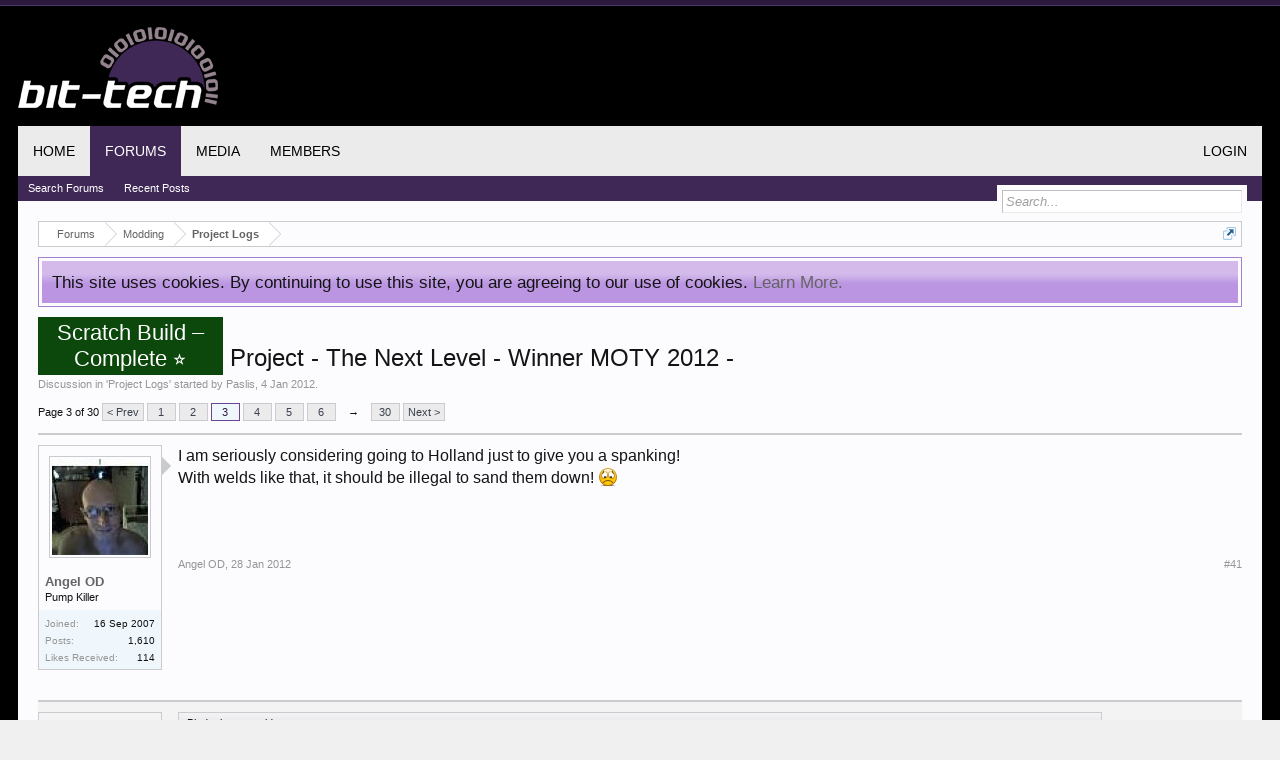

--- FILE ---
content_type: text/html; charset=UTF-8
request_url: https://forums.bit-tech.net/index.php?threads/project-the-next-level-winner-moty-2012.223587/page-3
body_size: 18400
content:
<!DOCTYPE html>
<html id="XenForo" lang="en-US" dir="LTR" class="Public NoJs GalleryLazyLoader LoggedOut NoSidebar  Responsive" xmlns:fb="http://www.facebook.com/2008/fbml">
<head>

	<meta charset="utf-8" />
	
	<meta http-equiv="Content-Security-Policy" content="upgrade-insecure-requests">
	<meta name="google-site-verification" content="pJDxlXLu6qkw0N9XOkomADfapzn2GZYpsclOOyyMwxw" />
	<meta name="theme-color" content="#3f2856">
	
	<meta http-equiv="X-UA-Compatible" content="IE=Edge,chrome=1" />
	
		<meta name="viewport" content="width=device-width, initial-scale=1" />
	
	
		<base href="https://forums.bit-tech.net/" />
		<script>
			var _b = document.getElementsByTagName('base')[0], _bH = "https://forums.bit-tech.net/";
			if (_b && _b.href != _bH) _b.href = _bH;
		</script>
	

	<title>Scratch Build – Complete ⭐ - Project - The Next Level - Winner MOTY 2012 - | Page 3 | bit-tech.net Forums</title>
	
	<noscript><style>.JsOnly, .jsOnly { display: none !important; }</style></noscript>
	<link rel="stylesheet" href="css.php?css=xenforo,form,public&amp;style=1&amp;dir=LTR&amp;d=1755466410" />
	<link rel="stylesheet" href="css.php?css=bb_code,likes_summary,login_bar,message,message_user_info,notices,panel_scroller,share_page,thread_view,xengallery_tab_links&amp;style=1&amp;dir=LTR&amp;d=1755466410" />
	
	
	<link href="//maxcdn.bootstrapcdn.com/font-awesome/4.7.0/css/font-awesome.min.css" rel="stylesheet">



	
		<script src="https://ajax.googleapis.com/ajax/libs/jquery/1.11.0/jquery.min.js"></script>	
	
		<script>if (!window.jQuery) { document.write('<scr'+'ipt type="text/javascript" src="js/jquery/jquery-1.11.0.min.js"><\/scr'+'ipt>'); }</script>
		
	<script src="js/xenforo/xenforo.js?_v=55f24ace"></script>

	
	<link rel="apple-touch-icon" href="https://forums.bit-tech.net/styles/default/xenforo/logo.og.png" />
	<link rel="shortcut icon" href="https://www.bit-tech.net/static/public/image/favicon.ico">
	<link rel="alternate" type="application/rss+xml" title="RSS feed for bit-tech.net Forums" href="index.php?forums/-/index.rss" />
	
	<link rel="prev" href="index.php?threads/project-the-next-level-winner-moty-2012.223587/page-2" /><link rel="next" href="index.php?threads/project-the-next-level-winner-moty-2012.223587/page-4" />
	<link rel="canonical" href="https://forums.bit-tech.net/index.php?threads/project-the-next-level-winner-moty-2012.223587/page-3" />
	<meta name="description" content="I am seriously considering going to Holland just to give you a spanking!
 With welds like that, it should be illegal to sand them down! :(" />	<meta property="og:site_name" content="bit-tech.net Forums" />
	<meta property="og:image" content="https://forums.bit-tech.net/data/avatars/m/89/89123.jpg?1498056693" />
	<meta property="og:image" content="https://www.bit-tech.net/media/image/2017/7/275f529a-469f-43a8-9bfb-67ea7e6a4de9.png" />
	<meta property="og:type" content="article" />
	<meta property="og:url" content="https://forums.bit-tech.net/index.php?threads/project-the-next-level-winner-moty-2012.223587/" />
	<meta property="og:title" content="Scratch Build – Complete ⭐ - Project - The Next Level - Winner MOTY 2012 -" />
	<meta name="twitter:card" content="summary" />
	<meta name="twitter:site" content="@bittech" />
	<meta name="twitter:title" content="Scratch Build – Complete ⭐ - Project - The Next Level - Winner MOTY 2012 -" />
	<meta name="twitter:description" content="I am seriously considering going to Holland just to give you a spanking!
 With welds like that, it should be illegal to sand them down! :(" />
	<meta name="twitter:image" content="https://www.bit-tech.net/media/image/2017/7/275f529a-469f-43a8-9bfb-67ea7e6a4de9.png" />
	<meta property="og:description" content="I am seriously considering going to Holland just to give you a spanking!
 With welds like that, it should be illegal to sand them down! :(" />
	
	
	

</head>

<body class="node42 node88 SelectQuotable">



	

<div id="loginBar">
	<div class="pageWidth">
		<div class="pageContent">	
			<h3 id="loginBarHandle">
				<label for="LoginControl"><a href="index.php?login/" class="concealed noOutline">Log in or Sign up</a></label>
			</h3>
			
			<span class="helper"></span>

			
		</div>
	</div>
</div>


<div id="headerMover">
	<div id="headerProxy"></div>

<div id="content" class="thread_view">
	<div class="pageWidth">
		<div class="pageContent">
			<div id="mobileAdContainer"></div>
			<!-- main content area -->
			
			
			
			
						
						
						
						
						<div class="breadBoxTop ">
							
							

<nav>
	
		
			
				
			
		
			
				
			
		
	

	<fieldset class="breadcrumb">
		<a href="index.php?misc/quick-navigation-menu&amp;selected=node-42" class="OverlayTrigger jumpMenuTrigger" data-cacheOverlay="true" title="Open quick navigation"><!--Jump to...--></a>
			
		<div class="boardTitle"><strong>bit-tech.net Forums</strong></div>
		
		<span class="crumbs">
			
			
</a>
					<span class="arrow"><span></span></span>
				</span>
			
			
			

				<span class="crust selectedTabCrumb" itemscope="itemscope" itemtype="http://data-vocabulary.org/Breadcrumb">
					<a href="https://forums.bit-tech.net/index.php" class="crumb" rel="up" itemprop="url"><span itemprop="title">Forums</span></a>
					<span class="arrow"><span>&gt;</span></span>
				</span>
			

			
			
				
					<span class="crust" itemscope="itemscope" itemtype="http://data-vocabulary.org/Breadcrumb">
						<a href="https://forums.bit-tech.net/index.php#modding.88" class="crumb" rel="up" itemprop="url"><span itemprop="title">Modding</span></a>
						<span class="arrow"><span>&gt;</span></span>
					</span>
				
					<span class="crust" itemscope="itemscope" itemtype="http://data-vocabulary.org/Breadcrumb">
						<a href="https://forums.bit-tech.net/index.php?forums/project-logs.42/" class="crumb" rel="up" itemprop="url"><span itemprop="title">Project Logs</span></a>
						<span class="arrow"><span>&gt;</span></span>
					</span>
				
			
		</span>
	</fieldset>
</nav>
						</div>
						
						
						
					
						<!--[if lt IE 8]>
							<p class="importantMessage">You are using an out of date browser. It  may not display this or other websites correctly.<br />You should upgrade or use an <a href="https://www.google.com/chrome/browser/" target="_blank">alternative browser</a>.</p>
						<![endif]-->

						
						





<div class="PanelScroller Notices" data-vertical="0" data-speed="400" data-interval="4000">
	<div class="scrollContainer">
		<div class="PanelContainer">
			<ol class="Panels">
				
					<li class="panel Notice DismissParent notice_notice_cookies " data-notice="notice_cookies">
	
	<div class="baseHtml noticeContent">This site uses cookies. By continuing to use this site, you are agreeing to our use of cookies. <a href="index.php?help/cookies">Learn More.</a></div>
	
	
</li>
				
			</ol>
		</div>
	</div>
	
	
</div>



						
						
						
						
												
							<!-- h1 title, description -->
							<div class="titleBar">
								
								<h1><span class="prefix prefixScratchBuildcomplete">Scratch Build – Complete ⭐</span> Project - The Next Level - Winner MOTY 2012 -</h1>
								
								<p id="pageDescription" class="muted ">
	Discussion in '<a href="index.php?forums/project-logs.42/">Project Logs</a>' started by <a href="index.php?members/paslis.89123/" class="username" dir="auto">Paslis</a>, <a href="index.php?threads/project-the-next-level-winner-moty-2012.223587/"><span class="DateTime" title="4 Jan 2012 at 14:57">4 Jan 2012</span></a>.
</p>
							</div>
						
						
						
						
						
						<!-- main template -->
						































	




<div class="pageNavLinkGroup">
	<div class="linkGroup SelectionCountContainer">
		
		
	</div>

	


<div class="PageNav"
	data-page="3"
	data-range="2"
	data-start="2"
	data-end="6"
	data-last="30"
	data-sentinel="{{sentinel}}"
	data-baseurl="index.php?threads/project-the-next-level-winner-moty-2012.223587/page-{{sentinel}}">
	
	<span class="pageNavHeader">Page 3 of 30</span>
	
	<nav>
		
			<a href="index.php?threads/project-the-next-level-winner-moty-2012.223587/page-2" class="text">&lt; Prev</a>
			
		
		
		<a href="index.php?threads/project-the-next-level-winner-moty-2012.223587/" class="" rel="start">1</a>
		
		
			<a class="PageNavPrev hidden">&larr;</a> <span class="scrollable"><span class="items">
		
		
		
			<a href="index.php?threads/project-the-next-level-winner-moty-2012.223587/page-2" class="">2</a>
		
			<a href="index.php?threads/project-the-next-level-winner-moty-2012.223587/page-3" class="currentPage ">3</a>
		
			<a href="index.php?threads/project-the-next-level-winner-moty-2012.223587/page-4" class="">4</a>
		
			<a href="index.php?threads/project-the-next-level-winner-moty-2012.223587/page-5" class="">5</a>
		
			<a href="index.php?threads/project-the-next-level-winner-moty-2012.223587/page-6" class="">6</a>
		
		
		
			</span></span> <a class="PageNavNext ">&rarr;</a>
		
		
		<a href="index.php?threads/project-the-next-level-winner-moty-2012.223587/page-30" class="">30</a>
		
		
			<a href="index.php?threads/project-the-next-level-winner-moty-2012.223587/page-4" class="text">Next &gt;</a>
			
		
	</nav>	
	
	
</div>

</div>





<form action="index.php?inline-mod/post/switch" method="post"
	class="InlineModForm section"
	data-cookieName="posts"
	data-controls="#InlineModControls"
	data-imodOptions="#ModerationSelect option">

	<ol class="messageList" id="messageList">
		
			
				


<li id="post-2949364" class="message   " data-author="Angel OD">

	

<div class="messageUserInfo" itemscope="itemscope" itemtype="http://data-vocabulary.org/Person">	
<div class="messageUserBlock ">
	
		<div class="avatarHolder">
			<span class="helper"></span>
			<a href="index.php?members/angel-od.33981/" class="avatar Av33981m" data-avatarhtml="true"><img src="data/avatars/m/33/33981.jpg?1498056534" width="96" height="96" alt="Angel OD" /></a>
			
			<!-- slot: message_user_info_avatar -->
		</div>
	


	
		<h3 class="userText">
			<a href="index.php?members/angel-od.33981/" class="username" dir="auto" itemprop="name">Angel OD</a>
			<em class="userTitle" itemprop="title">Pump Killer</em>
			
			<!-- slot: message_user_info_text -->
		</h3>
	
		
	
		<div class="extraUserInfo">
			
			
				
					<dl class="pairsJustified">
						<dt>Joined:</dt>
						<dd>16 Sep 2007</dd>
					</dl>
				
				
				
					<dl class="pairsJustified">
						<dt>Posts:</dt>
						<dd><a href="index.php?search/member&amp;user_id=33981" class="concealed" rel="nofollow">1,610</a></dd>
					</dl>
				
				
				



				
					<dl class="pairsJustified">
						<dt>Likes Received:</dt>
						<dd>114</dd>
					</dl>
				
				
				
			
				
				
				
				
				
			
				
							
						
			
			
		</div>
	
		


	<span class="arrow"><span></span></span>
</div>
</div>

	<div class="messageInfo primaryContent">
		
		
		
		
		
		<div class="messageContent">		
			<article>
				<blockquote class="messageText SelectQuoteContainer ugc baseHtml">
					
					I am seriously considering going to Holland just to give you a spanking!<br />
 With welds like that, it should be illegal to sand them down! <img src="styles/default/xenforo/clear.png" class="mceSmilieSprite mceSmilie3" alt=":(" title="Frown    :(" />
					<div class="messageTextEndMarker">&nbsp;</div>
				</blockquote>
			</article>
			
			
		</div>
		
		
		
		
		
		
		
				
		<div class="messageMeta ToggleTriggerAnchor">
			
			<div class="privateControls">
				
				<span class="item muted">
					<span class="authorEnd"><a href="index.php?members/angel-od.33981/" class="username author" dir="auto">Angel OD</a>,</span>
					<a href="index.php?threads/project-the-next-level-winner-moty-2012.223587/page-3#post-2949364" title="Permalink" class="datePermalink"><span class="DateTime" title="28 Jan 2012 at 22:32">28 Jan 2012</span></a>
				</span>
				
				
				
				
				
				
				
				
				
				
				
			</div>
			
			<div class="publicControls">
				<a href="index.php?threads/project-the-next-level-winner-moty-2012.223587/page-3#post-2949364" title="Permalink" class="item muted postNumber hashPermalink OverlayTrigger" data-href="index.php?posts/2949364/permalink">#41</a>
				
				
				
				
			</div>
		</div>
	
		
		<div id="likes-post-2949364"></div>
	</div>

	
	
	
	
</li>
			
		
			
				


<li id="post-2949606" class="message   " data-author="Paslis">

	

<div class="messageUserInfo" itemscope="itemscope" itemtype="http://data-vocabulary.org/Person">	
<div class="messageUserBlock ">
	
		<div class="avatarHolder">
			<span class="helper"></span>
			<a href="index.php?members/paslis.89123/" class="avatar Av89123m" data-avatarhtml="true"><img src="data/avatars/m/89/89123.jpg?1498056693" width="96" height="96" alt="Paslis" /></a>
			
			<!-- slot: message_user_info_avatar -->
		</div>
	


	
		<h3 class="userText">
			<a href="index.php?members/paslis.89123/" class="username" dir="auto" itemprop="name">Paslis</a>
			<em class="userTitle" itemprop="title">Minimodder</em>
			
			<!-- slot: message_user_info_text -->
		</h3>
	
		
	
		<div class="extraUserInfo">
			
			
				
					<dl class="pairsJustified">
						<dt>Joined:</dt>
						<dd>13 Jun 2011</dd>
					</dl>
				
				
				
					<dl class="pairsJustified">
						<dt>Posts:</dt>
						<dd><a href="index.php?search/member&amp;user_id=89123" class="concealed" rel="nofollow">533</a></dd>
					</dl>
				
				
				



				
					<dl class="pairsJustified">
						<dt>Likes Received:</dt>
						<dd>74</dd>
					</dl>
				
				
				
			
				
				
				
				
				
			
				
							
						
			
			
		</div>
	
		


	<span class="arrow"><span></span></span>
</div>
</div>

	<div class="messageInfo primaryContent">
		
		
		
		
		
		<div class="messageContent">		
			<article>
				<blockquote class="messageText SelectQuoteContainer ugc baseHtml">
					
					<div class="bbCodeBlock bbCodeQuote" data-author="Bladesingerz">
	<aside>
		
			<div class="attribution type">Bladesingerz said:
				
					<a href="index.php?goto/post&amp;id=2949141#post-2949141" class="AttributionLink">&uarr;</a>
				
			</div>
		
		<blockquote class="quoteContainer"><div class="quote">Thats some nice welding there! Damn!!! <img src="https://forums.bit-tech.net/styles/smilies/bit-thumbsup.gif" class="mceSmilie" alt=":thumb:" title="thumbsup    :thumb:" /></div><div class="quoteExpand">Click to expand...</div></blockquote>
	</aside>
</div>Thanks dude. <img src="styles/default/xenforo/clear.png" class="mceSmilieSprite mceSmilie8" alt=":D" title="Big Grin    :D" /><br />
<br />



<div class="bbCodeBlock bbCodeQuote" data-author="craig - toyoracer">
	<aside>
		
			<div class="attribution type">craig - toyoracer said:
				
					<a href="index.php?goto/post&amp;id=2949358#post-2949358" class="AttributionLink">&uarr;</a>
				
			</div>
		
		<blockquote class="quoteContainer"><div class="quote">Loving the metal work. Just to get a scale i am going to guess 142x35 + the front tray 30mm ?</div><div class="quoteExpand">Click to expand...</div></blockquote>
	</aside>
</div>Thanks craig and the desk&#039;s body is 1400 x 600 mm and the covers are 340 x 180 x 140 mm <img src="styles/default/xenforo/clear.png" class="mceSmilieSprite mceSmilie8" alt=":D" title="Big Grin    :D" /><br />
<br />



<div class="bbCodeBlock bbCodeQuote" data-author="Angel OD">
	<aside>
		
			<div class="attribution type">Angel OD said:
				
					<a href="index.php?goto/post&amp;id=2949364#post-2949364" class="AttributionLink">&uarr;</a>
				
			</div>
		
		<blockquote class="quoteContainer"><div class="quote">I am seriously considering going to Holland just to give you a spanking!<br />
 With welds like that, it should be illegal to sand them down! <img src="styles/default/xenforo/clear.png" class="mceSmilieSprite mceSmilie3" alt=":(" title="Frown    :(" /></div><div class="quoteExpand">Click to expand...</div></blockquote>
	</aside>
</div>You scare me now mate <img src="styles/default/xenforo/clear.png" class="mceSmilieSprite mceSmilie8" alt=":D" title="Big Grin    :D" /> and the welds dont match the design.So i had to sand them down. <img src="styles/default/xenforo/clear.png" class="mceSmilieSprite mceSmilie8" alt=":D" title="Big Grin    :D" />
					<div class="messageTextEndMarker">&nbsp;</div>
				</blockquote>
			</article>
			
			
		</div>
		
		
		
		
		
		
		
				
		<div class="messageMeta ToggleTriggerAnchor">
			
			<div class="privateControls">
				
				<span class="item muted">
					<span class="authorEnd"><a href="index.php?members/paslis.89123/" class="username author" dir="auto">Paslis</a>,</span>
					<a href="index.php?threads/project-the-next-level-winner-moty-2012.223587/page-3#post-2949606" title="Permalink" class="datePermalink"><span class="DateTime" title="29 Jan 2012 at 09:28">29 Jan 2012</span></a>
				</span>
				
				
				
				
				
				
				
				
				
				
				
			</div>
			
			<div class="publicControls">
				<a href="index.php?threads/project-the-next-level-winner-moty-2012.223587/page-3#post-2949606" title="Permalink" class="item muted postNumber hashPermalink OverlayTrigger" data-href="index.php?posts/2949606/permalink">#42</a>
				
				
				
				
			</div>
		</div>
	
		
		<div id="likes-post-2949606"></div>
	</div>

	
	
	
	
</li>
			
		
			
				


<li id="post-2949625" class="message   " data-author="peteski">

	

<div class="messageUserInfo" itemscope="itemscope" itemtype="http://data-vocabulary.org/Person">	
<div class="messageUserBlock ">
	
		<div class="avatarHolder">
			<span class="helper"></span>
			<a href="index.php?members/peteski.88927/" class="avatar Av88927m" data-avatarhtml="true"><img src="data/avatars/m/88/88927.jpg?1498056693" width="96" height="96" alt="peteski" /></a>
			
			<!-- slot: message_user_info_avatar -->
		</div>
	


	
		<h3 class="userText">
			<a href="index.php?members/peteski.88927/" class="username" dir="auto" itemprop="name">peteski</a>
			<em class="userTitle" itemprop="title">long live the pc</em>
			
			<!-- slot: message_user_info_text -->
		</h3>
	
		
	
		<div class="extraUserInfo">
			
			
				
					<dl class="pairsJustified">
						<dt>Joined:</dt>
						<dd>8 Jun 2011</dd>
					</dl>
				
				
				
					<dl class="pairsJustified">
						<dt>Posts:</dt>
						<dd><a href="index.php?search/member&amp;user_id=88927" class="concealed" rel="nofollow">384</a></dd>
					</dl>
				
				
				



				
					<dl class="pairsJustified">
						<dt>Likes Received:</dt>
						<dd>8</dd>
					</dl>
				
				
				
			
				
				
				
				
				
			
				
							
						
			
			
		</div>
	
		


	<span class="arrow"><span></span></span>
</div>
</div>

	<div class="messageInfo primaryContent">
		
		
		
		
		
		<div class="messageContent">		
			<article>
				<blockquote class="messageText SelectQuoteContainer ugc baseHtml">
					
					really good job your doing so far mate cant wait for more <img src="https://forums.bit-tech.net/styles/smilies/bit-slayer.gif" class="mceSmilie" alt=":rock:" title="rock    :rock:" /> <img src="https://forums.bit-tech.net/styles/smilies/bit-slayer.gif" class="mceSmilie" alt=":rock:" title="rock    :rock:" /> <img src="https://forums.bit-tech.net/styles/smilies/bit-slayer.gif" class="mceSmilie" alt=":rock:" title="rock    :rock:" />
					<div class="messageTextEndMarker">&nbsp;</div>
				</blockquote>
			</article>
			
			
		</div>
		
		
		
		
		
		
		
				
		<div class="messageMeta ToggleTriggerAnchor">
			
			<div class="privateControls">
				
				<span class="item muted">
					<span class="authorEnd"><a href="index.php?members/peteski.88927/" class="username author" dir="auto">peteski</a>,</span>
					<a href="index.php?threads/project-the-next-level-winner-moty-2012.223587/page-3#post-2949625" title="Permalink" class="datePermalink"><span class="DateTime" title="29 Jan 2012 at 09:59">29 Jan 2012</span></a>
				</span>
				
				
				
				
				
				
				
				
				
				
				
			</div>
			
			<div class="publicControls">
				<a href="index.php?threads/project-the-next-level-winner-moty-2012.223587/page-3#post-2949625" title="Permalink" class="item muted postNumber hashPermalink OverlayTrigger" data-href="index.php?posts/2949625/permalink">#43</a>
				
				
				
				
			</div>
		</div>
	
		
		<div id="likes-post-2949625"></div>
	</div>

	
	
	
	
</li>
			
		
			
				


<li id="post-2950100" class="message   " data-author="Paslis">

	

<div class="messageUserInfo" itemscope="itemscope" itemtype="http://data-vocabulary.org/Person">	
<div class="messageUserBlock ">
	
		<div class="avatarHolder">
			<span class="helper"></span>
			<a href="index.php?members/paslis.89123/" class="avatar Av89123m" data-avatarhtml="true"><img src="data/avatars/m/89/89123.jpg?1498056693" width="96" height="96" alt="Paslis" /></a>
			
			<!-- slot: message_user_info_avatar -->
		</div>
	


	
		<h3 class="userText">
			<a href="index.php?members/paslis.89123/" class="username" dir="auto" itemprop="name">Paslis</a>
			<em class="userTitle" itemprop="title">Minimodder</em>
			
			<!-- slot: message_user_info_text -->
		</h3>
	
		
	
		<div class="extraUserInfo">
			
			
				
					<dl class="pairsJustified">
						<dt>Joined:</dt>
						<dd>13 Jun 2011</dd>
					</dl>
				
				
				
					<dl class="pairsJustified">
						<dt>Posts:</dt>
						<dd><a href="index.php?search/member&amp;user_id=89123" class="concealed" rel="nofollow">533</a></dd>
					</dl>
				
				
				



				
					<dl class="pairsJustified">
						<dt>Likes Received:</dt>
						<dd>74</dd>
					</dl>
				
				
				
			
				
				
				
				
				
			
				
							
						
			
			
		</div>
	
		


	<span class="arrow"><span></span></span>
</div>
</div>

	<div class="messageInfo primaryContent">
		
		
		
		
		
		<div class="messageContent">		
			<article>
				<blockquote class="messageText SelectQuoteContainer ugc baseHtml">
					
					Thank mate and more will come for sure. <img src="styles/default/xenforo/clear.png" class="mceSmilieSprite mceSmilie8" alt=":D" title="Big Grin    :D" />
					<div class="messageTextEndMarker">&nbsp;</div>
				</blockquote>
			</article>
			
			
		</div>
		
		
		
		
		
		
		
				
		<div class="messageMeta ToggleTriggerAnchor">
			
			<div class="privateControls">
				
				<span class="item muted">
					<span class="authorEnd"><a href="index.php?members/paslis.89123/" class="username author" dir="auto">Paslis</a>,</span>
					<a href="index.php?threads/project-the-next-level-winner-moty-2012.223587/page-3#post-2950100" title="Permalink" class="datePermalink"><span class="DateTime" title="29 Jan 2012 at 18:40">29 Jan 2012</span></a>
				</span>
				
				
				
				
				
				
				
				
				
				
				
			</div>
			
			<div class="publicControls">
				<a href="index.php?threads/project-the-next-level-winner-moty-2012.223587/page-3#post-2950100" title="Permalink" class="item muted postNumber hashPermalink OverlayTrigger" data-href="index.php?posts/2950100/permalink">#44</a>
				
				
				
				
			</div>
		</div>
	
		
		<div id="likes-post-2950100"></div>
	</div>

	
	
	
	
</li>
			
		
			
				


<li id="post-2951406" class="message   " data-author="Waynio">

	

<div class="messageUserInfo" itemscope="itemscope" itemtype="http://data-vocabulary.org/Person">	
<div class="messageUserBlock ">
	
		<div class="avatarHolder">
			<span class="helper"></span>
			<a href="index.php?members/waynio.47234/" class="avatar Av47234m" data-avatarhtml="true"><img src="data/avatars/m/47/47234.jpg?1498056611" width="96" height="96" alt="Waynio" /></a>
			
			<!-- slot: message_user_info_avatar -->
		</div>
	


	
		<h3 class="userText">
			<a href="index.php?members/waynio.47234/" class="username" dir="auto" itemprop="name">Waynio</a>
			<em class="userTitle" itemprop="title">Relaxing</em>
			
			<!-- slot: message_user_info_text -->
		</h3>
	
		
	
		<div class="extraUserInfo">
			
			
				
					<dl class="pairsJustified">
						<dt>Joined:</dt>
						<dd>20 Aug 2009</dd>
					</dl>
				
				
				
					<dl class="pairsJustified">
						<dt>Posts:</dt>
						<dd><a href="index.php?search/member&amp;user_id=47234" class="concealed" rel="nofollow">5,714</a></dd>
					</dl>
				
				
				



				
					<dl class="pairsJustified">
						<dt>Likes Received:</dt>
						<dd>230</dd>
					</dl>
				
				
				
			
				
				
				
				
				
			
				
							
						
			
			
		</div>
	
		


	<span class="arrow"><span></span></span>
</div>
</div>

	<div class="messageInfo primaryContent">
		
		
		
		
		
		<div class="messageContent">		
			<article>
				<blockquote class="messageText SelectQuoteContainer ugc baseHtml">
					
					I dream of being able to weld like that <img src="https://forums.bit-tech.net/styles/smilies/laugh.gif" class="mceSmilie" alt=":hehe:" title="laugh    :hehe:" />.
					<div class="messageTextEndMarker">&nbsp;</div>
				</blockquote>
			</article>
			
			
		</div>
		
		
		
		
		
		
		
				
		<div class="messageMeta ToggleTriggerAnchor">
			
			<div class="privateControls">
				
				<span class="item muted">
					<span class="authorEnd"><a href="index.php?members/waynio.47234/" class="username author" dir="auto">Waynio</a>,</span>
					<a href="index.php?threads/project-the-next-level-winner-moty-2012.223587/page-3#post-2951406" title="Permalink" class="datePermalink"><span class="DateTime" title="30 Jan 2012 at 20:58">30 Jan 2012</span></a>
				</span>
				
				
				
				
				
				
				
				
				
				
				
			</div>
			
			<div class="publicControls">
				<a href="index.php?threads/project-the-next-level-winner-moty-2012.223587/page-3#post-2951406" title="Permalink" class="item muted postNumber hashPermalink OverlayTrigger" data-href="index.php?posts/2951406/permalink">#45</a>
				
				
				
				
			</div>
		</div>
	
		
		<div id="likes-post-2951406"></div>
	</div>

	
	
	
	
</li>
			
		
			
				


<li id="post-2952198" class="message   " data-author="Paslis">

	

<div class="messageUserInfo" itemscope="itemscope" itemtype="http://data-vocabulary.org/Person">	
<div class="messageUserBlock ">
	
		<div class="avatarHolder">
			<span class="helper"></span>
			<a href="index.php?members/paslis.89123/" class="avatar Av89123m" data-avatarhtml="true"><img src="data/avatars/m/89/89123.jpg?1498056693" width="96" height="96" alt="Paslis" /></a>
			
			<!-- slot: message_user_info_avatar -->
		</div>
	


	
		<h3 class="userText">
			<a href="index.php?members/paslis.89123/" class="username" dir="auto" itemprop="name">Paslis</a>
			<em class="userTitle" itemprop="title">Minimodder</em>
			
			<!-- slot: message_user_info_text -->
		</h3>
	
		
	
		<div class="extraUserInfo">
			
			
				
					<dl class="pairsJustified">
						<dt>Joined:</dt>
						<dd>13 Jun 2011</dd>
					</dl>
				
				
				
					<dl class="pairsJustified">
						<dt>Posts:</dt>
						<dd><a href="index.php?search/member&amp;user_id=89123" class="concealed" rel="nofollow">533</a></dd>
					</dl>
				
				
				



				
					<dl class="pairsJustified">
						<dt>Likes Received:</dt>
						<dd>74</dd>
					</dl>
				
				
				
			
				
				
				
				
				
			
				
							
						
			
			
		</div>
	
		


	<span class="arrow"><span></span></span>
</div>
</div>

	<div class="messageInfo primaryContent">
		
		
		
		
		
		<div class="messageContent">		
			<article>
				<blockquote class="messageText SelectQuoteContainer ugc baseHtml">
					
					Thanks Waynio and your welcome to visit me if you want for some lessons. <img src="styles/default/xenforo/clear.png" class="mceSmilieSprite mceSmilie8" alt=":D" title="Big Grin    :D" />
					<div class="messageTextEndMarker">&nbsp;</div>
				</blockquote>
			</article>
			
			
		</div>
		
		
		
		
		
		
		
				
		<div class="messageMeta ToggleTriggerAnchor">
			
			<div class="privateControls">
				
				<span class="item muted">
					<span class="authorEnd"><a href="index.php?members/paslis.89123/" class="username author" dir="auto">Paslis</a>,</span>
					<a href="index.php?threads/project-the-next-level-winner-moty-2012.223587/page-3#post-2952198" title="Permalink" class="datePermalink"><span class="DateTime" title="31 Jan 2012 at 14:02">31 Jan 2012</span></a>
				</span>
				
				
				
				
				
				
				
				
				
				
				
			</div>
			
			<div class="publicControls">
				<a href="index.php?threads/project-the-next-level-winner-moty-2012.223587/page-3#post-2952198" title="Permalink" class="item muted postNumber hashPermalink OverlayTrigger" data-href="index.php?posts/2952198/permalink">#46</a>
				
				
				
				
			</div>
		</div>
	
		
		<div id="likes-post-2952198"></div>
	</div>

	
	
	
	
</li>
			
		
			
				


<li id="post-2952729" class="message   " data-author="Waynio">

	

<div class="messageUserInfo" itemscope="itemscope" itemtype="http://data-vocabulary.org/Person">	
<div class="messageUserBlock ">
	
		<div class="avatarHolder">
			<span class="helper"></span>
			<a href="index.php?members/waynio.47234/" class="avatar Av47234m" data-avatarhtml="true"><img src="data/avatars/m/47/47234.jpg?1498056611" width="96" height="96" alt="Waynio" /></a>
			
			<!-- slot: message_user_info_avatar -->
		</div>
	


	
		<h3 class="userText">
			<a href="index.php?members/waynio.47234/" class="username" dir="auto" itemprop="name">Waynio</a>
			<em class="userTitle" itemprop="title">Relaxing</em>
			
			<!-- slot: message_user_info_text -->
		</h3>
	
		
	
		<div class="extraUserInfo">
			
			
				
					<dl class="pairsJustified">
						<dt>Joined:</dt>
						<dd>20 Aug 2009</dd>
					</dl>
				
				
				
					<dl class="pairsJustified">
						<dt>Posts:</dt>
						<dd><a href="index.php?search/member&amp;user_id=47234" class="concealed" rel="nofollow">5,714</a></dd>
					</dl>
				
				
				



				
					<dl class="pairsJustified">
						<dt>Likes Received:</dt>
						<dd>230</dd>
					</dl>
				
				
				
			
				
				
				
				
				
			
				
							
						
			
			
		</div>
	
		


	<span class="arrow"><span></span></span>
</div>
</div>

	<div class="messageInfo primaryContent">
		
		
		
		
		
		<div class="messageContent">		
			<article>
				<blockquote class="messageText SelectQuoteContainer ugc baseHtml">
					
					<div class="bbCodeBlock bbCodeQuote" data-author="Paslis">
	<aside>
		
			<div class="attribution type">Paslis said:
				
					<a href="index.php?goto/post&amp;id=2952198#post-2952198" class="AttributionLink">&uarr;</a>
				
			</div>
		
		<blockquote class="quoteContainer"><div class="quote">Thanks Waynio and your welcome to visit me if you want for some lessons. <img src="styles/default/xenforo/clear.png" class="mceSmilieSprite mceSmilie8" alt=":D" title="Big Grin    :D" /></div><div class="quoteExpand">Click to expand...</div></blockquote>
	</aside>
</div><img src="https://forums.bit-tech.net/styles/smilies/laugh.gif" class="mceSmilie" alt=":hehe:" title="laugh    :hehe:" /> I&#039;ve never done any welding before so would be a complete newb <img src="styles/default/xenforo/clear.png" class="mceSmilieSprite mceSmilie8" alt=":D" title="Big Grin    :D" /> thanks though <img src="https://forums.bit-tech.net/styles/smilies/blush.gif" class="mceSmilie" alt=":blush:" title="blush    :blush:" /><img src="https://forums.bit-tech.net/styles/smilies/bit-slayer.gif" class="mceSmilie" alt=":rock:" title="rock    :rock:" /><img src="styles/default/xenforo/clear.png" class="mceSmilieSprite mceSmilie8" alt=":D" title="Big Grin    :D" />.
					<div class="messageTextEndMarker">&nbsp;</div>
				</blockquote>
			</article>
			
			
		</div>
		
		
		
		
		
		
		
				
		<div class="messageMeta ToggleTriggerAnchor">
			
			<div class="privateControls">
				
				<span class="item muted">
					<span class="authorEnd"><a href="index.php?members/waynio.47234/" class="username author" dir="auto">Waynio</a>,</span>
					<a href="index.php?threads/project-the-next-level-winner-moty-2012.223587/page-3#post-2952729" title="Permalink" class="datePermalink"><span class="DateTime" title="31 Jan 2012 at 20:22">31 Jan 2012</span></a>
				</span>
				
				
				
				
				
				
				
				
				
				
				
			</div>
			
			<div class="publicControls">
				<a href="index.php?threads/project-the-next-level-winner-moty-2012.223587/page-3#post-2952729" title="Permalink" class="item muted postNumber hashPermalink OverlayTrigger" data-href="index.php?posts/2952729/permalink">#47</a>
				
				
				
				
			</div>
		</div>
	
		
		<div id="likes-post-2952729"></div>
	</div>

	
	
	
	
</li>
			
		
			
				


<li id="post-2958125" class="message   " data-author="Paslis">

	

<div class="messageUserInfo" itemscope="itemscope" itemtype="http://data-vocabulary.org/Person">	
<div class="messageUserBlock ">
	
		<div class="avatarHolder">
			<span class="helper"></span>
			<a href="index.php?members/paslis.89123/" class="avatar Av89123m" data-avatarhtml="true"><img src="data/avatars/m/89/89123.jpg?1498056693" width="96" height="96" alt="Paslis" /></a>
			
			<!-- slot: message_user_info_avatar -->
		</div>
	


	
		<h3 class="userText">
			<a href="index.php?members/paslis.89123/" class="username" dir="auto" itemprop="name">Paslis</a>
			<em class="userTitle" itemprop="title">Minimodder</em>
			
			<!-- slot: message_user_info_text -->
		</h3>
	
		
	
		<div class="extraUserInfo">
			
			
				
					<dl class="pairsJustified">
						<dt>Joined:</dt>
						<dd>13 Jun 2011</dd>
					</dl>
				
				
				
					<dl class="pairsJustified">
						<dt>Posts:</dt>
						<dd><a href="index.php?search/member&amp;user_id=89123" class="concealed" rel="nofollow">533</a></dd>
					</dl>
				
				
				



				
					<dl class="pairsJustified">
						<dt>Likes Received:</dt>
						<dd>74</dd>
					</dl>
				
				
				
			
				
				
				
				
				
			
				
							
						
			
			
		</div>
	
		


	<span class="arrow"><span></span></span>
</div>
</div>

	<div class="messageInfo primaryContent">
		
		
		
		
		
		<div class="messageContent">		
			<article>
				<blockquote class="messageText SelectQuoteContainer ugc baseHtml">
					
					Update 3. 05-02-2012<br />
<br />
This weekend i finisht welding the desk cover and sand it.There is not much to tel about this so here are some pictures of it.<br />
<br />
<img src="http://i1092.photobucket.com/albums/i417/perzikdrank/5feb1.jpg" class="bbCodeImage LbImage" alt="[&#x200B;IMG]" data-url="http://i1092.photobucket.com/albums/i417/perzikdrank/5feb1.jpg" /><br />
<br />
<img src="http://i1092.photobucket.com/albums/i417/perzikdrank/5feb2.jpg" class="bbCodeImage LbImage" alt="[&#x200B;IMG]" data-url="http://i1092.photobucket.com/albums/i417/perzikdrank/5feb2.jpg" /><br />
<br />
<img src="http://i1092.photobucket.com/albums/i417/perzikdrank/5feb3.jpg" class="bbCodeImage LbImage" alt="[&#x200B;IMG]" data-url="http://i1092.photobucket.com/albums/i417/perzikdrank/5feb3.jpg" /><br />
<br />
Thats finisht so up to the next job.The psu,cables and the controlbox for the cloumns will be at the back of the desk cover.I&#039;m making a frame for this and then seal it of with a cover.<br />
<br />
This is how it looks when its finisht.<br />
<br />
<img src="http://i1092.photobucket.com/albums/i417/perzikdrank/coverachterzijde.jpg" class="bbCodeImage LbImage" alt="[&#x200B;IMG]" data-url="http://i1092.photobucket.com/albums/i417/perzikdrank/coverachterzijde.jpg" /><br />
<br />
First i saw the pieces i need for the frame.<br />
<br />
<img src="http://i1092.photobucket.com/albums/i417/perzikdrank/5feb4.jpg" class="bbCodeImage LbImage" alt="[&#x200B;IMG]" data-url="http://i1092.photobucket.com/albums/i417/perzikdrank/5feb4.jpg" /><br />
<br />
<img src="http://i1092.photobucket.com/albums/i417/perzikdrank/5feb5.jpg" class="bbCodeImage LbImage" alt="[&#x200B;IMG]" data-url="http://i1092.photobucket.com/albums/i417/perzikdrank/5feb5.jpg" /><br />
<br />
Then i spotwelded the pieces together en then finisht welding them.<br />
<br />
<img src="http://i1092.photobucket.com/albums/i417/perzikdrank/5feb6.jpg" class="bbCodeImage LbImage" alt="[&#x200B;IMG]" data-url="http://i1092.photobucket.com/albums/i417/perzikdrank/5feb6.jpg" /><br />
<br />
<img src="http://i1092.photobucket.com/albums/i417/perzikdrank/5feb7.jpg" class="bbCodeImage LbImage" alt="[&#x200B;IMG]" data-url="http://i1092.photobucket.com/albums/i417/perzikdrank/5feb7.jpg" /><br />
<br />
<img src="http://i1092.photobucket.com/albums/i417/perzikdrank/5feb8.jpg" class="bbCodeImage LbImage" alt="[&#x200B;IMG]" data-url="http://i1092.photobucket.com/albums/i417/perzikdrank/5feb8.jpg" /><br />
<br />
<img src="http://i1092.photobucket.com/albums/i417/perzikdrank/5feb9.jpg" class="bbCodeImage LbImage" alt="[&#x200B;IMG]" data-url="http://i1092.photobucket.com/albums/i417/perzikdrank/5feb9.jpg" /><br />
<br />
This is how im gonna mount the frame on to the desk.<br />
<br />
<img src="http://i1092.photobucket.com/albums/i417/perzikdrank/5feb10.jpg" class="bbCodeImage LbImage" alt="[&#x200B;IMG]" data-url="http://i1092.photobucket.com/albums/i417/perzikdrank/5feb10.jpg" /><br />
<br />
<img src="http://i1092.photobucket.com/albums/i417/perzikdrank/5feb12.jpg" class="bbCodeImage LbImage" alt="[&#x200B;IMG]" data-url="http://i1092.photobucket.com/albums/i417/perzikdrank/5feb12.jpg" /><br />
<br />
<img src="http://i1092.photobucket.com/albums/i417/perzikdrank/5feb11.jpg" class="bbCodeImage LbImage" alt="[&#x200B;IMG]" data-url="http://i1092.photobucket.com/albums/i417/perzikdrank/5feb11.jpg" /><br />
<br />
The next thing to do is making the mounting holes for both the column covers as for the frame.<br />
I also had some great news from Linak and they are sponsoring me a column for lifting the 2 dell screens.More about this next week.<br />
<br />
More to come.
					<div class="messageTextEndMarker">&nbsp;</div>
				</blockquote>
			</article>
			
			
		</div>
		
		
		
		
		
		
		
				
		<div class="messageMeta ToggleTriggerAnchor">
			
			<div class="privateControls">
				
				<span class="item muted">
					<span class="authorEnd"><a href="index.php?members/paslis.89123/" class="username author" dir="auto">Paslis</a>,</span>
					<a href="index.php?threads/project-the-next-level-winner-moty-2012.223587/page-3#post-2958125" title="Permalink" class="datePermalink"><span class="DateTime" title="5 Feb 2012 at 15:02">5 Feb 2012</span></a>
				</span>
				
				
				
				
				
				
				
				
				
				
				
			</div>
			
			<div class="publicControls">
				<a href="index.php?threads/project-the-next-level-winner-moty-2012.223587/page-3#post-2958125" title="Permalink" class="item muted postNumber hashPermalink OverlayTrigger" data-href="index.php?posts/2958125/permalink">#48</a>
				
				
				
				
			</div>
		</div>
	
		
		<div id="likes-post-2958125"></div>
	</div>

	
	
	
	
</li>
			
		
			
				


<li id="post-2959201" class="message   " data-author="Paslis">

	

<div class="messageUserInfo" itemscope="itemscope" itemtype="http://data-vocabulary.org/Person">	
<div class="messageUserBlock ">
	
		<div class="avatarHolder">
			<span class="helper"></span>
			<a href="index.php?members/paslis.89123/" class="avatar Av89123m" data-avatarhtml="true"><img src="data/avatars/m/89/89123.jpg?1498056693" width="96" height="96" alt="Paslis" /></a>
			
			<!-- slot: message_user_info_avatar -->
		</div>
	


	
		<h3 class="userText">
			<a href="index.php?members/paslis.89123/" class="username" dir="auto" itemprop="name">Paslis</a>
			<em class="userTitle" itemprop="title">Minimodder</em>
			
			<!-- slot: message_user_info_text -->
		</h3>
	
		
	
		<div class="extraUserInfo">
			
			
				
					<dl class="pairsJustified">
						<dt>Joined:</dt>
						<dd>13 Jun 2011</dd>
					</dl>
				
				
				
					<dl class="pairsJustified">
						<dt>Posts:</dt>
						<dd><a href="index.php?search/member&amp;user_id=89123" class="concealed" rel="nofollow">533</a></dd>
					</dl>
				
				
				



				
					<dl class="pairsJustified">
						<dt>Likes Received:</dt>
						<dd>74</dd>
					</dl>
				
				
				
			
				
				
				
				
				
			
				
							
						
			
			
		</div>
	
		


	<span class="arrow"><span></span></span>
</div>
</div>

	<div class="messageInfo primaryContent">
		
		
		
		
		
		<div class="messageContent">		
			<article>
				<blockquote class="messageText SelectQuoteContainer ugc baseHtml">
					
					Today i received a very nice package from aquatuning.There is no better way to end a monday like this. <img src="styles/default/xenforo/clear.png" class="mceSmilieSprite mceSmilie8" alt=":D" title="Big Grin    :D" /><br />
<br />
The package.<br />
<br />
<img src="http://i1092.photobucket.com/albums/i417/perzikdrank/aqua1.jpg" class="bbCodeImage LbImage" alt="[&#x200B;IMG]" data-url="http://i1092.photobucket.com/albums/i417/perzikdrank/aqua1.jpg" /><br />
<br />
<img src="http://i1092.photobucket.com/albums/i417/perzikdrank/aqua2.jpg" class="bbCodeImage LbImage" alt="[&#x200B;IMG]" data-url="http://i1092.photobucket.com/albums/i417/perzikdrank/aqua2.jpg" /><br />
<br />
nice reservoirs.<br />
<br />
<img src="http://i1092.photobucket.com/albums/i417/perzikdrank/aqua3.jpg" class="bbCodeImage LbImage" alt="[&#x200B;IMG]" data-url="http://i1092.photobucket.com/albums/i417/perzikdrank/aqua3.jpg" /><br />
<br />
D5 pomp tops.<br />
<br />
<img src="http://i1092.photobucket.com/albums/i417/perzikdrank/aqua4.jpg" class="bbCodeImage LbImage" alt="[&#x200B;IMG]" data-url="http://i1092.photobucket.com/albums/i417/perzikdrank/aqua4.jpg" /><br />
<br />
Full copper 240 rads<br />
<br />
<img src="http://i1092.photobucket.com/albums/i417/perzikdrank/aqua5.jpg" class="bbCodeImage LbImage" alt="[&#x200B;IMG]" data-url="http://i1092.photobucket.com/albums/i417/perzikdrank/aqua5.jpg" /><br />
<br />
Thank you very much Aquatuning and specially Christian.<br />
<br />
<a href="http://www.aquatuning.nl" target="_blank" class="externalLink" rel="nofollow"><img src="http://i1092.photobucket.com/albums/i417/perzikdrank/aqua.jpg" class="bbCodeImage LbImage" alt="[&#x200B;IMG]" data-url="http://i1092.photobucket.com/albums/i417/perzikdrank/aqua.jpg" /></a>
					<div class="messageTextEndMarker">&nbsp;</div>
				</blockquote>
			</article>
			
			
		</div>
		
		
		
		
		
		
		
				
		<div class="messageMeta ToggleTriggerAnchor">
			
			<div class="privateControls">
				
				<span class="item muted">
					<span class="authorEnd"><a href="index.php?members/paslis.89123/" class="username author" dir="auto">Paslis</a>,</span>
					<a href="index.php?threads/project-the-next-level-winner-moty-2012.223587/page-3#post-2959201" title="Permalink" class="datePermalink"><span class="DateTime" title="6 Feb 2012 at 17:01">6 Feb 2012</span></a>
				</span>
				
				
				
				
				
				
				
				
				
				
				
			</div>
			
			<div class="publicControls">
				<a href="index.php?threads/project-the-next-level-winner-moty-2012.223587/page-3#post-2959201" title="Permalink" class="item muted postNumber hashPermalink OverlayTrigger" data-href="index.php?posts/2959201/permalink">#49</a>
				
				
				
				
			</div>
		</div>
	
		
		<div id="likes-post-2959201"></div>
	</div>

	
	
	
	
</li>
			
		
			
				


<li id="post-2959309" class="message   " data-author="peteski">

	

<div class="messageUserInfo" itemscope="itemscope" itemtype="http://data-vocabulary.org/Person">	
<div class="messageUserBlock ">
	
		<div class="avatarHolder">
			<span class="helper"></span>
			<a href="index.php?members/peteski.88927/" class="avatar Av88927m" data-avatarhtml="true"><img src="data/avatars/m/88/88927.jpg?1498056693" width="96" height="96" alt="peteski" /></a>
			
			<!-- slot: message_user_info_avatar -->
		</div>
	


	
		<h3 class="userText">
			<a href="index.php?members/peteski.88927/" class="username" dir="auto" itemprop="name">peteski</a>
			<em class="userTitle" itemprop="title">long live the pc</em>
			
			<!-- slot: message_user_info_text -->
		</h3>
	
		
	
		<div class="extraUserInfo">
			
			
				
					<dl class="pairsJustified">
						<dt>Joined:</dt>
						<dd>8 Jun 2011</dd>
					</dl>
				
				
				
					<dl class="pairsJustified">
						<dt>Posts:</dt>
						<dd><a href="index.php?search/member&amp;user_id=88927" class="concealed" rel="nofollow">384</a></dd>
					</dl>
				
				
				



				
					<dl class="pairsJustified">
						<dt>Likes Received:</dt>
						<dd>8</dd>
					</dl>
				
				
				
			
				
				
				
				
				
			
				
							
						
			
			
		</div>
	
		


	<span class="arrow"><span></span></span>
</div>
</div>

	<div class="messageInfo primaryContent">
		
		
		
		
		
		<div class="messageContent">		
			<article>
				<blockquote class="messageText SelectQuoteContainer ugc baseHtml">
					
					looking good mate i like your skills <img src="https://forums.bit-tech.net/styles/smilies/bit-slayer.gif" class="mceSmilie" alt=":rock:" title="rock    :rock:" /> <img src="https://forums.bit-tech.net/styles/smilies/bit-slayer.gif" class="mceSmilie" alt=":rock:" title="rock    :rock:" /> <img src="https://forums.bit-tech.net/styles/smilies/bit-slayer.gif" class="mceSmilie" alt=":rock:" title="rock    :rock:" />
					<div class="messageTextEndMarker">&nbsp;</div>
				</blockquote>
			</article>
			
			
		</div>
		
		
		
		
		
		
		
				
		<div class="messageMeta ToggleTriggerAnchor">
			
			<div class="privateControls">
				
				<span class="item muted">
					<span class="authorEnd"><a href="index.php?members/peteski.88927/" class="username author" dir="auto">peteski</a>,</span>
					<a href="index.php?threads/project-the-next-level-winner-moty-2012.223587/page-3#post-2959309" title="Permalink" class="datePermalink"><span class="DateTime" title="6 Feb 2012 at 18:36">6 Feb 2012</span></a>
				</span>
				
				
				
				
				
				
				
				
				
				
				
			</div>
			
			<div class="publicControls">
				<a href="index.php?threads/project-the-next-level-winner-moty-2012.223587/page-3#post-2959309" title="Permalink" class="item muted postNumber hashPermalink OverlayTrigger" data-href="index.php?posts/2959309/permalink">#50</a>
				
				
				
				
			</div>
		</div>
	
		
		<div id="likes-post-2959309"></div>
	</div>

	
	
	
	
</li>
			
		
			
				


<li id="post-2959494" class="message   " data-author="Waynio">

	

<div class="messageUserInfo" itemscope="itemscope" itemtype="http://data-vocabulary.org/Person">	
<div class="messageUserBlock ">
	
		<div class="avatarHolder">
			<span class="helper"></span>
			<a href="index.php?members/waynio.47234/" class="avatar Av47234m" data-avatarhtml="true"><img src="data/avatars/m/47/47234.jpg?1498056611" width="96" height="96" alt="Waynio" /></a>
			
			<!-- slot: message_user_info_avatar -->
		</div>
	


	
		<h3 class="userText">
			<a href="index.php?members/waynio.47234/" class="username" dir="auto" itemprop="name">Waynio</a>
			<em class="userTitle" itemprop="title">Relaxing</em>
			
			<!-- slot: message_user_info_text -->
		</h3>
	
		
	
		<div class="extraUserInfo">
			
			
				
					<dl class="pairsJustified">
						<dt>Joined:</dt>
						<dd>20 Aug 2009</dd>
					</dl>
				
				
				
					<dl class="pairsJustified">
						<dt>Posts:</dt>
						<dd><a href="index.php?search/member&amp;user_id=47234" class="concealed" rel="nofollow">5,714</a></dd>
					</dl>
				
				
				



				
					<dl class="pairsJustified">
						<dt>Likes Received:</dt>
						<dd>230</dd>
					</dl>
				
				
				
			
				
				
				
				
				
			
				
							
						
			
			
		</div>
	
		


	<span class="arrow"><span></span></span>
</div>
</div>

	<div class="messageInfo primaryContent">
		
		
		
		
		
		<div class="messageContent">		
			<article>
				<blockquote class="messageText SelectQuoteContainer ugc baseHtml">
					
					Looking excellent as always &amp; congrats on the sponsors. <img src="styles/default/xenforo/clear.png" class="mceSmilieSprite mceSmilie1" alt=":)" title="Smile    :)" />
					<div class="messageTextEndMarker">&nbsp;</div>
				</blockquote>
			</article>
			
			
		</div>
		
		
		
		
		
		
		
				
		<div class="messageMeta ToggleTriggerAnchor">
			
			<div class="privateControls">
				
				<span class="item muted">
					<span class="authorEnd"><a href="index.php?members/waynio.47234/" class="username author" dir="auto">Waynio</a>,</span>
					<a href="index.php?threads/project-the-next-level-winner-moty-2012.223587/page-3#post-2959494" title="Permalink" class="datePermalink"><span class="DateTime" title="6 Feb 2012 at 21:07">6 Feb 2012</span></a>
				</span>
				
				
				
				
				
				
				
				
				
				
				
			</div>
			
			<div class="publicControls">
				<a href="index.php?threads/project-the-next-level-winner-moty-2012.223587/page-3#post-2959494" title="Permalink" class="item muted postNumber hashPermalink OverlayTrigger" data-href="index.php?posts/2959494/permalink">#51</a>
				
				
				
				
			</div>
		</div>
	
		
		<div id="likes-post-2959494"></div>
	</div>

	
	
	
	
</li>
			
		
			
				


<li id="post-2960383" class="message   " data-author="Paslis">

	

<div class="messageUserInfo" itemscope="itemscope" itemtype="http://data-vocabulary.org/Person">	
<div class="messageUserBlock ">
	
		<div class="avatarHolder">
			<span class="helper"></span>
			<a href="index.php?members/paslis.89123/" class="avatar Av89123m" data-avatarhtml="true"><img src="data/avatars/m/89/89123.jpg?1498056693" width="96" height="96" alt="Paslis" /></a>
			
			<!-- slot: message_user_info_avatar -->
		</div>
	


	
		<h3 class="userText">
			<a href="index.php?members/paslis.89123/" class="username" dir="auto" itemprop="name">Paslis</a>
			<em class="userTitle" itemprop="title">Minimodder</em>
			
			<!-- slot: message_user_info_text -->
		</h3>
	
		
	
		<div class="extraUserInfo">
			
			
				
					<dl class="pairsJustified">
						<dt>Joined:</dt>
						<dd>13 Jun 2011</dd>
					</dl>
				
				
				
					<dl class="pairsJustified">
						<dt>Posts:</dt>
						<dd><a href="index.php?search/member&amp;user_id=89123" class="concealed" rel="nofollow">533</a></dd>
					</dl>
				
				
				



				
					<dl class="pairsJustified">
						<dt>Likes Received:</dt>
						<dd>74</dd>
					</dl>
				
				
				
			
				
				
				
				
				
			
				
							
						
			
			
		</div>
	
		


	<span class="arrow"><span></span></span>
</div>
</div>

	<div class="messageInfo primaryContent">
		
		
		
		
		
		<div class="messageContent">		
			<article>
				<blockquote class="messageText SelectQuoteContainer ugc baseHtml">
					
					<div class="bbCodeBlock bbCodeQuote" data-author="peteski">
	<aside>
		
			<div class="attribution type">peteski said:
				
					<a href="index.php?goto/post&amp;id=2959309#post-2959309" class="AttributionLink">&uarr;</a>
				
			</div>
		
		<blockquote class="quoteContainer"><div class="quote">looking good mate i like your skills <img src="https://forums.bit-tech.net/styles/smilies/bit-slayer.gif" class="mceSmilie" alt=":rock:" title="rock    :rock:" /> <img src="https://forums.bit-tech.net/styles/smilies/bit-slayer.gif" class="mceSmilie" alt=":rock:" title="rock    :rock:" /> <img src="https://forums.bit-tech.net/styles/smilies/bit-slayer.gif" class="mceSmilie" alt=":rock:" title="rock    :rock:" /></div><div class="quoteExpand">Click to expand...</div></blockquote>
	</aside>
</div>Thanks mate. <img src="styles/default/xenforo/clear.png" class="mceSmilieSprite mceSmilie8" alt=":D" title="Big Grin    :D" /><br />
<br />



<div class="bbCodeBlock bbCodeQuote" data-author="Waynio">
	<aside>
		
			<div class="attribution type">Waynio said:
				
					<a href="index.php?goto/post&amp;id=2959494#post-2959494" class="AttributionLink">&uarr;</a>
				
			</div>
		
		<blockquote class="quoteContainer"><div class="quote">Looking excellent as always &amp; congrats on the sponsors. <img src="styles/default/xenforo/clear.png" class="mceSmilieSprite mceSmilie1" alt=":)" title="Smile    :)" /></div><div class="quoteExpand">Click to expand...</div></blockquote>
	</aside>
</div>Thanks Waynio and im very happy whit the new goods.This week the lifting column for my screens wil come also.Then i can start building the bracket for the column.<img src="styles/default/xenforo/clear.png" class="mceSmilieSprite mceSmilie8" alt=":D" title="Big Grin    :D" />
					<div class="messageTextEndMarker">&nbsp;</div>
				</blockquote>
			</article>
			
			
		</div>
		
		
		
		
		
		
		
				
		<div class="messageMeta ToggleTriggerAnchor">
			
			<div class="privateControls">
				
				<span class="item muted">
					<span class="authorEnd"><a href="index.php?members/paslis.89123/" class="username author" dir="auto">Paslis</a>,</span>
					<a href="index.php?threads/project-the-next-level-winner-moty-2012.223587/page-3#post-2960383" title="Permalink" class="datePermalink"><span class="DateTime" title="7 Feb 2012 at 17:02">7 Feb 2012</span></a>
				</span>
				
				
				
				
				
				
				
				
				
				
				
			</div>
			
			<div class="publicControls">
				<a href="index.php?threads/project-the-next-level-winner-moty-2012.223587/page-3#post-2960383" title="Permalink" class="item muted postNumber hashPermalink OverlayTrigger" data-href="index.php?posts/2960383/permalink">#52</a>
				
				
				
				
			</div>
		</div>
	
		
		<div id="likes-post-2960383"></div>
	</div>

	
	
	
	
</li>
			
		
			
				


<li id="post-2960861" class="message   " data-author="KoSoVaR^">

	

<div class="messageUserInfo" itemscope="itemscope" itemtype="http://data-vocabulary.org/Person">	
<div class="messageUserBlock ">
	
		<div class="avatarHolder">
			<span class="helper"></span>
			<a href="index.php?members/kosovar.69220/" class="avatar Av69220m" data-avatarhtml="true"><img src="data/avatars/m/69/69220.jpg?1498056673" width="96" height="96" alt="KoSoVaR^" /></a>
			
			<!-- slot: message_user_info_avatar -->
		</div>
	


	
		<h3 class="userText">
			<a href="index.php?members/kosovar.69220/" class="username" dir="auto" itemprop="name">KoSoVaR^</a>
			<em class="userTitle" itemprop="title">Professional Sleever &amp; Modder</em>
			
			<!-- slot: message_user_info_text -->
		</h3>
	
		
	
		<div class="extraUserInfo">
			
			
				
					<dl class="pairsJustified">
						<dt>Joined:</dt>
						<dd>19 Dec 2010</dd>
					</dl>
				
				
				
					<dl class="pairsJustified">
						<dt>Posts:</dt>
						<dd><a href="index.php?search/member&amp;user_id=69220" class="concealed" rel="nofollow">983</a></dd>
					</dl>
				
				
				



				
					<dl class="pairsJustified">
						<dt>Likes Received:</dt>
						<dd>29</dd>
					</dl>
				
				
				
			
				
				
				
				
				
			
				
							
						
			
			
		</div>
	
		


	<span class="arrow"><span></span></span>
</div>
</div>

	<div class="messageInfo primaryContent">
		
		
		
		
		
		<div class="messageContent">		
			<article>
				<blockquote class="messageText SelectQuoteContainer ugc baseHtml">
					
					This is madness!<br />
How did your case turn out ? (Flipmode) i haven&#039;t seen it finished yet <img src="styles/default/xenforo/clear.png" class="mceSmilieSprite mceSmilie3" alt=":(" title="Frown    :(" /><br />
Gl with this one!<br />
SUBBED!
					<div class="messageTextEndMarker">&nbsp;</div>
				</blockquote>
			</article>
			
			
		</div>
		
		
		
		
		
		
		
				
		<div class="messageMeta ToggleTriggerAnchor">
			
			<div class="privateControls">
				
				<span class="item muted">
					<span class="authorEnd"><a href="index.php?members/kosovar.69220/" class="username author" dir="auto">KoSoVaR^</a>,</span>
					<a href="index.php?threads/project-the-next-level-winner-moty-2012.223587/page-3#post-2960861" title="Permalink" class="datePermalink"><span class="DateTime" title="8 Feb 2012 at 01:24">8 Feb 2012</span></a>
				</span>
				
				
				
				
				
				
				
				
				
				
				
			</div>
			
			<div class="publicControls">
				<a href="index.php?threads/project-the-next-level-winner-moty-2012.223587/page-3#post-2960861" title="Permalink" class="item muted postNumber hashPermalink OverlayTrigger" data-href="index.php?posts/2960861/permalink">#53</a>
				
				
				
				
			</div>
		</div>
	
		
		<div id="likes-post-2960861"></div>
	</div>

	
	
	
	
</li>
			
		
			
				


<li id="post-2960883" class="message   " data-author="craig - toyoracer">

	

<div class="messageUserInfo" itemscope="itemscope" itemtype="http://data-vocabulary.org/Person">	
<div class="messageUserBlock ">
	
		<div class="avatarHolder">
			<span class="helper"></span>
			<a href="index.php?members/craig-toyoracer.83655/" class="avatar Av83655m" data-avatarhtml="true"><img src="data/avatars/m/83/83655.jpg?1498056683" width="96" height="96" alt="craig - toyoracer" /></a>
			
			<!-- slot: message_user_info_avatar -->
		</div>
	


	
		<h3 class="userText">
			<a href="index.php?members/craig-toyoracer.83655/" class="username" dir="auto" itemprop="name">craig - toyoracer</a>
			<em class="userTitle" itemprop="title">Minimodder</em>
			
			<!-- slot: message_user_info_text -->
		</h3>
	
		
	
		<div class="extraUserInfo">
			
			
				
					<dl class="pairsJustified">
						<dt>Joined:</dt>
						<dd>1 Mar 2011</dd>
					</dl>
				
				
				
					<dl class="pairsJustified">
						<dt>Posts:</dt>
						<dd><a href="index.php?search/member&amp;user_id=83655" class="concealed" rel="nofollow">505</a></dd>
					</dl>
				
				
				



				
					<dl class="pairsJustified">
						<dt>Likes Received:</dt>
						<dd>23</dd>
					</dl>
				
				
				
			
				
				
				
				
				
			
				
							
						
			
			
		</div>
	
		


	<span class="arrow"><span></span></span>
</div>
</div>

	<div class="messageInfo primaryContent">
		
		
		
		
		
		<div class="messageContent">		
			<article>
				<blockquote class="messageText SelectQuoteContainer ugc baseHtml">
					
					As usual  clean precise work. <img src="styles/default/xenforo/clear.png" class="mceSmilieSprite mceSmilie1" alt=":)" title="Smile    :)" />
					<div class="messageTextEndMarker">&nbsp;</div>
				</blockquote>
			</article>
			
			
		</div>
		
		
		
		
		
		
		
				
		<div class="messageMeta ToggleTriggerAnchor">
			
			<div class="privateControls">
				
				<span class="item muted">
					<span class="authorEnd"><a href="index.php?members/craig-toyoracer.83655/" class="username author" dir="auto">craig - toyoracer</a>,</span>
					<a href="index.php?threads/project-the-next-level-winner-moty-2012.223587/page-3#post-2960883" title="Permalink" class="datePermalink"><span class="DateTime" title="8 Feb 2012 at 02:40">8 Feb 2012</span></a>
				</span>
				
				
				
				
				
				
				
				
				
				
				
			</div>
			
			<div class="publicControls">
				<a href="index.php?threads/project-the-next-level-winner-moty-2012.223587/page-3#post-2960883" title="Permalink" class="item muted postNumber hashPermalink OverlayTrigger" data-href="index.php?posts/2960883/permalink">#54</a>
				
				
				
				
			</div>
		</div>
	
		
		<div id="likes-post-2960883"></div>
	</div>

	
	
	
	
</li>
			
		
			
				


<li id="post-2961424" class="message   " data-author="Paslis">

	

<div class="messageUserInfo" itemscope="itemscope" itemtype="http://data-vocabulary.org/Person">	
<div class="messageUserBlock ">
	
		<div class="avatarHolder">
			<span class="helper"></span>
			<a href="index.php?members/paslis.89123/" class="avatar Av89123m" data-avatarhtml="true"><img src="data/avatars/m/89/89123.jpg?1498056693" width="96" height="96" alt="Paslis" /></a>
			
			<!-- slot: message_user_info_avatar -->
		</div>
	


	
		<h3 class="userText">
			<a href="index.php?members/paslis.89123/" class="username" dir="auto" itemprop="name">Paslis</a>
			<em class="userTitle" itemprop="title">Minimodder</em>
			
			<!-- slot: message_user_info_text -->
		</h3>
	
		
	
		<div class="extraUserInfo">
			
			
				
					<dl class="pairsJustified">
						<dt>Joined:</dt>
						<dd>13 Jun 2011</dd>
					</dl>
				
				
				
					<dl class="pairsJustified">
						<dt>Posts:</dt>
						<dd><a href="index.php?search/member&amp;user_id=89123" class="concealed" rel="nofollow">533</a></dd>
					</dl>
				
				
				



				
					<dl class="pairsJustified">
						<dt>Likes Received:</dt>
						<dd>74</dd>
					</dl>
				
				
				
			
				
				
				
				
				
			
				
							
						
			
			
		</div>
	
		


	<span class="arrow"><span></span></span>
</div>
</div>

	<div class="messageInfo primaryContent">
		
		
		
		
		
		<div class="messageContent">		
			<article>
				<blockquote class="messageText SelectQuoteContainer ugc baseHtml">
					
					<div class="bbCodeBlock bbCodeQuote" data-author="KoSoVaR^">
	<aside>
		
			<div class="attribution type">KoSoVaR^ said:
				
					<a href="index.php?goto/post&amp;id=2960861#post-2960861" class="AttributionLink">&uarr;</a>
				
			</div>
		
		<blockquote class="quoteContainer"><div class="quote">This is madness!<br />
How did your case turn out ? (Flipmode) i haven&#039;t seen it finished yet <img src="styles/default/xenforo/clear.png" class="mceSmilieSprite mceSmilie3" alt=":(" title="Frown    :(" /><br />
Gl with this one!<br />
SUBBED!</div><div class="quoteExpand">Click to expand...</div></blockquote>
	</aside>
</div>Thanks mate and Flipmode is long finisht but its still around here somewhere. <img src="styles/default/xenforo/clear.png" class="mceSmilieSprite mceSmilie8" alt=":D" title="Big Grin    :D" /><br />
<br />



<div class="bbCodeBlock bbCodeQuote" data-author="craig - toyoracer">
	<aside>
		
			<div class="attribution type">craig - toyoracer said:
				
					<a href="index.php?goto/post&amp;id=2960883#post-2960883" class="AttributionLink">&uarr;</a>
				
			</div>
		
		<blockquote class="quoteContainer"><div class="quote">As usual  clean precise work. <img src="styles/default/xenforo/clear.png" class="mceSmilieSprite mceSmilie1" alt=":)" title="Smile    :)" /></div><div class="quoteExpand">Click to expand...</div></blockquote>
	</aside>
</div>Thanks craig. <img src="styles/default/xenforo/clear.png" class="mceSmilieSprite mceSmilie8" alt=":D" title="Big Grin    :D" />
					<div class="messageTextEndMarker">&nbsp;</div>
				</blockquote>
			</article>
			
			
		</div>
		
		
		
		
		
		
		
				
		<div class="messageMeta ToggleTriggerAnchor">
			
			<div class="privateControls">
				
				<span class="item muted">
					<span class="authorEnd"><a href="index.php?members/paslis.89123/" class="username author" dir="auto">Paslis</a>,</span>
					<a href="index.php?threads/project-the-next-level-winner-moty-2012.223587/page-3#post-2961424" title="Permalink" class="datePermalink"><span class="DateTime" title="8 Feb 2012 at 16:31">8 Feb 2012</span></a>
				</span>
				
				
				
				
				
				
				
				
				
				
				
			</div>
			
			<div class="publicControls">
				<a href="index.php?threads/project-the-next-level-winner-moty-2012.223587/page-3#post-2961424" title="Permalink" class="item muted postNumber hashPermalink OverlayTrigger" data-href="index.php?posts/2961424/permalink">#55</a>
				
				
				
				
			</div>
		</div>
	
		
		<div id="likes-post-2961424"></div>
	</div>

	
	
	
	
</li>
			
		
			
				


<li id="post-2961431" class="message   " data-author="Mosquito">

	

<div class="messageUserInfo" itemscope="itemscope" itemtype="http://data-vocabulary.org/Person">	
<div class="messageUserBlock ">
	
		<div class="avatarHolder">
			<span class="helper"></span>
			<a href="index.php?members/mosquito.85012/" class="avatar Av85012m" data-avatarhtml="true"><img src="data/avatars/m/85/85012.jpg?1498056686" width="96" height="96" alt="Mosquito" /></a>
			
			<!-- slot: message_user_info_avatar -->
		</div>
	


	
		<h3 class="userText">
			<a href="index.php?members/mosquito.85012/" class="username" dir="auto" itemprop="name">Mosquito</a>
			<em class="userTitle" itemprop="title">Just 'Plane' Crazy</em>
			
			<!-- slot: message_user_info_text -->
		</h3>
	
		
	
		<div class="extraUserInfo">
			
			
				
					<dl class="pairsJustified">
						<dt>Joined:</dt>
						<dd>24 Mar 2011</dd>
					</dl>
				
				
				
					<dl class="pairsJustified">
						<dt>Posts:</dt>
						<dd><a href="index.php?search/member&amp;user_id=85012" class="concealed" rel="nofollow">979</a></dd>
					</dl>
				
				
				



				
					<dl class="pairsJustified">
						<dt>Likes Received:</dt>
						<dd>71</dd>
					</dl>
				
				
				
			
				
				
				
				
				
			
				
							
						
			
			
		</div>
	
		


	<span class="arrow"><span></span></span>
</div>
</div>

	<div class="messageInfo primaryContent">
		
		
		
		
		
		<div class="messageContent">		
			<article>
				<blockquote class="messageText SelectQuoteContainer ugc baseHtml">
					
					<div class="bbCodeBlock bbCodeQuote" data-author="Paslis">
	<aside>
		
			<div class="attribution type">Paslis said:
				
					<a href="index.php?goto/post&amp;id=2961424#post-2961424" class="AttributionLink">&uarr;</a>
				
			</div>
		
		<blockquote class="quoteContainer"><div class="quote">Thanks mate and Flipmode is long finisht but its still around here somewhere. <img src="styles/default/xenforo/clear.png" class="mceSmilieSprite mceSmilie8" alt=":D" title="Big Grin    :D" /></div><div class="quoteExpand">Click to expand...</div></blockquote>
	</aside>
</div>Glad I saw this post, as I too somehow managed to miss the final photos...<br />
<br />
That and this both look fantastic, I wish I had metal working skills like this <img src="https://forums.bit-tech.net/styles/smilies/bit-thumbsup.gif" class="mceSmilie" alt=":thumb:" title="thumbsup    :thumb:" />
					<div class="messageTextEndMarker">&nbsp;</div>
				</blockquote>
			</article>
			
			
		</div>
		
		
		
		
		
		
		
				
		<div class="messageMeta ToggleTriggerAnchor">
			
			<div class="privateControls">
				
				<span class="item muted">
					<span class="authorEnd"><a href="index.php?members/mosquito.85012/" class="username author" dir="auto">Mosquito</a>,</span>
					<a href="index.php?threads/project-the-next-level-winner-moty-2012.223587/page-3#post-2961431" title="Permalink" class="datePermalink"><span class="DateTime" title="8 Feb 2012 at 16:39">8 Feb 2012</span></a>
				</span>
				
				
				
				
				
				
				
				
				
				
				
			</div>
			
			<div class="publicControls">
				<a href="index.php?threads/project-the-next-level-winner-moty-2012.223587/page-3#post-2961431" title="Permalink" class="item muted postNumber hashPermalink OverlayTrigger" data-href="index.php?posts/2961431/permalink">#56</a>
				
				
				
				
			</div>
		</div>
	
		
		<div id="likes-post-2961431"></div>
	</div>

	
	
	
	
</li>
			
		
			
				


<li id="post-2961524" class="message   " data-author="Paslis">

	

<div class="messageUserInfo" itemscope="itemscope" itemtype="http://data-vocabulary.org/Person">	
<div class="messageUserBlock ">
	
		<div class="avatarHolder">
			<span class="helper"></span>
			<a href="index.php?members/paslis.89123/" class="avatar Av89123m" data-avatarhtml="true"><img src="data/avatars/m/89/89123.jpg?1498056693" width="96" height="96" alt="Paslis" /></a>
			
			<!-- slot: message_user_info_avatar -->
		</div>
	


	
		<h3 class="userText">
			<a href="index.php?members/paslis.89123/" class="username" dir="auto" itemprop="name">Paslis</a>
			<em class="userTitle" itemprop="title">Minimodder</em>
			
			<!-- slot: message_user_info_text -->
		</h3>
	
		
	
		<div class="extraUserInfo">
			
			
				
					<dl class="pairsJustified">
						<dt>Joined:</dt>
						<dd>13 Jun 2011</dd>
					</dl>
				
				
				
					<dl class="pairsJustified">
						<dt>Posts:</dt>
						<dd><a href="index.php?search/member&amp;user_id=89123" class="concealed" rel="nofollow">533</a></dd>
					</dl>
				
				
				



				
					<dl class="pairsJustified">
						<dt>Likes Received:</dt>
						<dd>74</dd>
					</dl>
				
				
				
			
				
				
				
				
				
			
				
							
						
			
			
		</div>
	
		


	<span class="arrow"><span></span></span>
</div>
</div>

	<div class="messageInfo primaryContent">
		
		
		
		
		
		<div class="messageContent">		
			<article>
				<blockquote class="messageText SelectQuoteContainer ugc baseHtml">
					
					Thanks mate. <img src="styles/default/xenforo/clear.png" class="mceSmilieSprite mceSmilie8" alt=":D" title="Big Grin    :D" />
					<div class="messageTextEndMarker">&nbsp;</div>
				</blockquote>
			</article>
			
			
		</div>
		
		
		
		
		
		
		
				
		<div class="messageMeta ToggleTriggerAnchor">
			
			<div class="privateControls">
				
				<span class="item muted">
					<span class="authorEnd"><a href="index.php?members/paslis.89123/" class="username author" dir="auto">Paslis</a>,</span>
					<a href="index.php?threads/project-the-next-level-winner-moty-2012.223587/page-3#post-2961524" title="Permalink" class="datePermalink"><span class="DateTime" title="8 Feb 2012 at 18:04">8 Feb 2012</span></a>
				</span>
				
				
				
				
				
				
				
				
				
				
				
			</div>
			
			<div class="publicControls">
				<a href="index.php?threads/project-the-next-level-winner-moty-2012.223587/page-3#post-2961524" title="Permalink" class="item muted postNumber hashPermalink OverlayTrigger" data-href="index.php?posts/2961524/permalink">#57</a>
				
				
				
				
			</div>
		</div>
	
		
		<div id="likes-post-2961524"></div>
	</div>

	
	
	
	
</li>
			
		
			
				


<li id="post-2961532" class="message   " data-author="Paslis">

	

<div class="messageUserInfo" itemscope="itemscope" itemtype="http://data-vocabulary.org/Person">	
<div class="messageUserBlock ">
	
		<div class="avatarHolder">
			<span class="helper"></span>
			<a href="index.php?members/paslis.89123/" class="avatar Av89123m" data-avatarhtml="true"><img src="data/avatars/m/89/89123.jpg?1498056693" width="96" height="96" alt="Paslis" /></a>
			
			<!-- slot: message_user_info_avatar -->
		</div>
	


	
		<h3 class="userText">
			<a href="index.php?members/paslis.89123/" class="username" dir="auto" itemprop="name">Paslis</a>
			<em class="userTitle" itemprop="title">Minimodder</em>
			
			<!-- slot: message_user_info_text -->
		</h3>
	
		
	
		<div class="extraUserInfo">
			
			
				
					<dl class="pairsJustified">
						<dt>Joined:</dt>
						<dd>13 Jun 2011</dd>
					</dl>
				
				
				
					<dl class="pairsJustified">
						<dt>Posts:</dt>
						<dd><a href="index.php?search/member&amp;user_id=89123" class="concealed" rel="nofollow">533</a></dd>
					</dl>
				
				
				



				
					<dl class="pairsJustified">
						<dt>Likes Received:</dt>
						<dd>74</dd>
					</dl>
				
				
				
			
				
				
				
				
				
			
				
							
						
			
			
		</div>
	
		


	<span class="arrow"><span></span></span>
</div>
</div>

	<div class="messageInfo primaryContent">
		
		
		
		
		
		<div class="messageContent">		
			<article>
				<blockquote class="messageText SelectQuoteContainer ugc baseHtml">
					
					Today i received a very nice package from Linak.Inside there is the lifting column for my screens,a new controlbox and a control panel.<br />
<br />
<img src="http://i1092.photobucket.com/albums/i417/perzikdrank/DL51.jpg" class="bbCodeImage LbImage" alt="[&#x200B;IMG]" data-url="http://i1092.photobucket.com/albums/i417/perzikdrank/DL51.jpg" /><br />
<br />
<img src="http://i1092.photobucket.com/albums/i417/perzikdrank/DL52.jpg" class="bbCodeImage LbImage" alt="[&#x200B;IMG]" data-url="http://i1092.photobucket.com/albums/i417/perzikdrank/DL52.jpg" /><br />
<br />
<img src="http://i1092.photobucket.com/albums/i417/perzikdrank/DL53.jpg" class="bbCodeImage LbImage" alt="[&#x200B;IMG]" data-url="http://i1092.photobucket.com/albums/i417/perzikdrank/DL53.jpg" /><br />
<br />
<img src="http://i1092.photobucket.com/albums/i417/perzikdrank/DL54.jpg" class="bbCodeImage LbImage" alt="[&#x200B;IMG]" data-url="http://i1092.photobucket.com/albums/i417/perzikdrank/DL54.jpg" /><br />
<br />
<img src="http://i1092.photobucket.com/albums/i417/perzikdrank/DL55.jpg" class="bbCodeImage LbImage" alt="[&#x200B;IMG]" data-url="http://i1092.photobucket.com/albums/i417/perzikdrank/DL55.jpg" /><br />
<br />
<img src="http://i1092.photobucket.com/albums/i417/perzikdrank/DL56.jpg" class="bbCodeImage LbImage" alt="[&#x200B;IMG]" data-url="http://i1092.photobucket.com/albums/i417/perzikdrank/DL56.jpg" /><br />
<br />
Thanks Linak and specially Adwin.<br />
<br />
<a href="http://www.linak.com" target="_blank" class="externalLink" rel="nofollow"><img src="http://i1092.photobucket.com/albums/i417/perzikdrank/Linak.jpg" class="bbCodeImage LbImage" alt="[&#x200B;IMG]" data-url="http://i1092.photobucket.com/albums/i417/perzikdrank/Linak.jpg" /></a><br />
<br />
With al the goods there is a special cable with a jack connector and a column connector and a cable with a jackplug.These cables are for the security for the desk if you get stuck.When the desk comes down and your legs are underneath the desk it wil stop so you cant hurt yourself.The last part for this i receive this week.<br />
<br />
Saturday im gonna make the bracket and more.I also make a testdrive with the column for the screens.I will make a short movie while testing it.<br />
<br />
More to come. <img src="styles/default/xenforo/clear.png" class="mceSmilieSprite mceSmilie8" alt=":D" title="Big Grin    :D" />
					<div class="messageTextEndMarker">&nbsp;</div>
				</blockquote>
			</article>
			
			
		</div>
		
		
		
			<div class="editDate">
			
				Last edited: <span class="DateTime" title="8 Feb 2012 at 18:37">8 Feb 2012</span>
			
			</div>
		
		
		
		
		
				
		<div class="messageMeta ToggleTriggerAnchor">
			
			<div class="privateControls">
				
				<span class="item muted">
					<span class="authorEnd"><a href="index.php?members/paslis.89123/" class="username author" dir="auto">Paslis</a>,</span>
					<a href="index.php?threads/project-the-next-level-winner-moty-2012.223587/page-3#post-2961532" title="Permalink" class="datePermalink"><span class="DateTime" title="8 Feb 2012 at 18:14">8 Feb 2012</span></a>
				</span>
				
				
				
				
				
				
				
				
				
				
				
			</div>
			
			<div class="publicControls">
				<a href="index.php?threads/project-the-next-level-winner-moty-2012.223587/page-3#post-2961532" title="Permalink" class="item muted postNumber hashPermalink OverlayTrigger" data-href="index.php?posts/2961532/permalink">#58</a>
				
				
				
				
			</div>
		</div>
	
		
		<div id="likes-post-2961532">
	
	<div class="likesSummary secondaryContent">
		<span class="LikeText">
			<a href="index.php?members/dark_avenger.39049/" class="username" dir="auto">dark_avenger</a> likes this.
		</span>
	</div>
</div>
	</div>

	
	
	
	
</li>
			
		
			
				


<li id="post-2961819" class="message   " data-author="-Jv-">

	

<div class="messageUserInfo" itemscope="itemscope" itemtype="http://data-vocabulary.org/Person">	
<div class="messageUserBlock ">
	
		<div class="avatarHolder">
			<span class="helper"></span>
			<a href="index.php?members/jv.85293/" class="avatar Av85293m" data-avatarhtml="true"><img src="styles/default/xenforo/avatars/avatar_m.png" width="96" height="96" alt="-Jv-" /></a>
			
			<!-- slot: message_user_info_avatar -->
		</div>
	


	
		<h3 class="userText">
			<a href="index.php?members/jv.85293/" class="username" dir="auto" itemprop="name">-Jv-</a>
			<em class="userTitle" itemprop="title">What's a Dremel?</em>
			
			<!-- slot: message_user_info_text -->
		</h3>
	
		
	
		<div class="extraUserInfo">
			
			
				
					<dl class="pairsJustified">
						<dt>Joined:</dt>
						<dd>29 Mar 2011</dd>
					</dl>
				
				
				
					<dl class="pairsJustified">
						<dt>Posts:</dt>
						<dd><a href="index.php?search/member&amp;user_id=85293" class="concealed" rel="nofollow">88</a></dd>
					</dl>
				
				
				



				
					<dl class="pairsJustified">
						<dt>Likes Received:</dt>
						<dd>2</dd>
					</dl>
				
				
				
			
				
				
				
				
				
			
				
							
						
			
			
		</div>
	
		


	<span class="arrow"><span></span></span>
</div>
</div>

	<div class="messageInfo primaryContent">
		
		
		
		
		
		<div class="messageContent">		
			<article>
				<blockquote class="messageText SelectQuoteContainer ugc baseHtml">
					
					This looks very promising !  Man those welds are amazing, where did you learn to weld like that ? I can hardly weld non-alu with a semi-automatic welder. Don&#039;t even try to give me a TIG then.. <img src="styles/default/xenforo/clear.png" class="mceSmilieSprite mceSmilie7" alt=":p" title="Stick Out Tongue    :p" /><br />
<br />
Can&#039;t wait to see this one finished !
					<div class="messageTextEndMarker">&nbsp;</div>
				</blockquote>
			</article>
			
			
		</div>
		
		
		
		
		
		
		
				
		<div class="messageMeta ToggleTriggerAnchor">
			
			<div class="privateControls">
				
				<span class="item muted">
					<span class="authorEnd"><a href="index.php?members/jv.85293/" class="username author" dir="auto">-Jv-</a>,</span>
					<a href="index.php?threads/project-the-next-level-winner-moty-2012.223587/page-3#post-2961819" title="Permalink" class="datePermalink"><span class="DateTime" title="8 Feb 2012 at 23:10">8 Feb 2012</span></a>
				</span>
				
				
				
				
				
				
				
				
				
				
				
			</div>
			
			<div class="publicControls">
				<a href="index.php?threads/project-the-next-level-winner-moty-2012.223587/page-3#post-2961819" title="Permalink" class="item muted postNumber hashPermalink OverlayTrigger" data-href="index.php?posts/2961819/permalink">#59</a>
				
				
				
				
			</div>
		</div>
	
		
		<div id="likes-post-2961819"></div>
	</div>

	
	
	
	
</li>
			
		
			
				


<li id="post-2961837" class="message   " data-author="dark_avenger">

	

<div class="messageUserInfo" itemscope="itemscope" itemtype="http://data-vocabulary.org/Person">	
<div class="messageUserBlock ">
	
		<div class="avatarHolder">
			<span class="helper"></span>
			<a href="index.php?members/dark_avenger.39049/" class="avatar Av39049m" data-avatarhtml="true"><img src="data/avatars/m/39/39049.jpg?1587928706" width="96" height="96" alt="dark_avenger" /></a>
			
			<!-- slot: message_user_info_avatar -->
		</div>
	


	
		<h3 class="userText">
			<a href="index.php?members/dark_avenger.39049/" class="username" dir="auto" itemprop="name">dark_avenger</a>
			<em class="userTitle" itemprop="title">Minimodder</em>
			
			<!-- slot: message_user_info_text -->
		</h3>
	
		
	
		<div class="extraUserInfo">
			
			
				
					<dl class="pairsJustified">
						<dt>Joined:</dt>
						<dd>9 Jul 2008</dd>
					</dl>
				
				
				
					<dl class="pairsJustified">
						<dt>Posts:</dt>
						<dd><a href="index.php?search/member&amp;user_id=39049" class="concealed" rel="nofollow">1,118</a></dd>
					</dl>
				
				
				



				
					<dl class="pairsJustified">
						<dt>Likes Received:</dt>
						<dd>48</dd>
					</dl>
				
				
				
			
				
				
				
				
				
			
				
							
						
			
			
		</div>
	
		


	<span class="arrow"><span></span></span>
</div>
</div>

	<div class="messageInfo primaryContent">
		
		
		
		
		
		<div class="messageContent">		
			<article>
				<blockquote class="messageText SelectQuoteContainer ugc baseHtml">
					
					Awesome build so far <img src="styles/default/xenforo/clear.png" class="mceSmilieSprite mceSmilie1" alt=":)" title="Smile    :)" /><br />
Always loved watching laser cutters at work.<br />
<br />
+rep and sub&#039;d
					<div class="messageTextEndMarker">&nbsp;</div>
				</blockquote>
			</article>
			
			
		</div>
		
		
		
		
		
		
		
				
		<div class="messageMeta ToggleTriggerAnchor">
			
			<div class="privateControls">
				
				<span class="item muted">
					<span class="authorEnd"><a href="index.php?members/dark_avenger.39049/" class="username author" dir="auto">dark_avenger</a>,</span>
					<a href="index.php?threads/project-the-next-level-winner-moty-2012.223587/page-3#post-2961837" title="Permalink" class="datePermalink"><span class="DateTime" title="8 Feb 2012 at 23:38">8 Feb 2012</span></a>
				</span>
				
				
				
				
				
				
				
				
				
				
				
			</div>
			
			<div class="publicControls">
				<a href="index.php?threads/project-the-next-level-winner-moty-2012.223587/page-3#post-2961837" title="Permalink" class="item muted postNumber hashPermalink OverlayTrigger" data-href="index.php?posts/2961837/permalink">#60</a>
				
				
				
				
			</div>
		</div>
	
		
		<div id="likes-post-2961837"></div>
	</div>

	
	
	
	
</li>
			
		
		
	</ol>

	

	<input type="hidden" name="_xfToken" value="" />

</form>

	<div class="pageNavLinkGroup">
			
				<div class="linkGroup">
					
						<label for="LoginControl"><a href="index.php?login/" class="concealed element">(You must log in or sign up to reply here.)</a></label>
					
				</div>
			
			<div class="linkGroup" style="display: none"><a href="javascript:" class="muted JsOnly DisplayIgnoredContent Tooltip" title="Show hidden content by ">Show Ignored Content</a></div>

			


<div class="PageNav"
	data-page="3"
	data-range="2"
	data-start="2"
	data-end="6"
	data-last="30"
	data-sentinel="{{sentinel}}"
	data-baseurl="index.php?threads/project-the-next-level-winner-moty-2012.223587/page-{{sentinel}}">
	
	<span class="pageNavHeader">Page 3 of 30</span>
	
	<nav>
		
			<a href="index.php?threads/project-the-next-level-winner-moty-2012.223587/page-2" class="text">&lt; Prev</a>
			
		
		
		<a href="index.php?threads/project-the-next-level-winner-moty-2012.223587/" class="" rel="start">1</a>
		
		
			<a class="PageNavPrev hidden">&larr;</a> <span class="scrollable"><span class="items">
		
		
		
			<a href="index.php?threads/project-the-next-level-winner-moty-2012.223587/page-2" class="">2</a>
		
			<a href="index.php?threads/project-the-next-level-winner-moty-2012.223587/page-3" class="currentPage ">3</a>
		
			<a href="index.php?threads/project-the-next-level-winner-moty-2012.223587/page-4" class="">4</a>
		
			<a href="index.php?threads/project-the-next-level-winner-moty-2012.223587/page-5" class="">5</a>
		
			<a href="index.php?threads/project-the-next-level-winner-moty-2012.223587/page-6" class="">6</a>
		
		
		
			</span></span> <a class="PageNavNext ">&rarr;</a>
		
		
		<a href="index.php?threads/project-the-next-level-winner-moty-2012.223587/page-30" class="">30</a>
		
		
			<a href="index.php?threads/project-the-next-level-winner-moty-2012.223587/page-4" class="text">Next &gt;</a>
			
		
	</nav>	
	
	
</div>

	</div>












	



	

	<div class="sharePage">
		<h3 class="textHeading larger">Share This Page</h3>
		
			
			
				<div class="tweet shareControl">
					<a href="https://twitter.com/share" class="twitter-share-button"
						data-count="horizontal"
						data-lang="en-US"
						data-url="https://forums.bit-tech.net/index.php?threads/project-the-next-level-winner-moty-2012.223587/"
						data-text="Scratch Build – Complete ⭐ - Project - The Next Level - Winner MOTY 2012 -"
						data-via="bittech"
						>Tweet</a>
				</div>
			
			
			
			
		
	</div>

						
						
						
						
							<!-- login form, to be moved to the upper drop-down -->
							







<form action="index.php?login/login" method="post" class="xenForm " id="login" style="display:none">

	

	<div class="ctrlWrapper">
		<dl class="ctrlUnit">
			<dt><label for="LoginControl">Your name or email address:</label></dt>
			<dd><input type="text" name="login" id="LoginControl" class="textCtrl" tabindex="101" /></dd>
		</dl>
	
	
		<dl class="ctrlUnit">
			<dt>
				<label for="ctrl_password">Do you already have an account?</label>
			</dt>
			<dd>
				<ul>
					<li><label for="ctrl_not_registered"><input type="radio" name="register" value="1" id="ctrl_not_registered" tabindex="105" />
						No, create an account now.</label></li>
					<li><label for="ctrl_registered"><input type="radio" name="register" value="0" id="ctrl_registered" tabindex="105" checked="checked" class="Disabler" />
						Yes, my password is:</label></li>
					<li id="ctrl_registered_Disabler">
						<input type="password" name="password" class="textCtrl" id="ctrl_password" tabindex="102" />
						<div class="lostPassword"><a href="index.php?lost-password/" class="OverlayTrigger OverlayCloser" tabindex="106">Forgot your password?</a></div>
					</li>
				</ul>
			</dd>
		</dl>
	
		
		<dl class="ctrlUnit submitUnit">
			<dt></dt>
			<dd>
				<input type="submit" class="button primary" value="Log in" tabindex="104" data-loginPhrase="Log in" data-signupPhrase="Sign up" />
				<label for="ctrl_remember" class="rememberPassword"><input type="checkbox" name="remember" value="1" id="ctrl_remember" tabindex="103" /> Stay logged in</label>
			</dd>
		</dl>
	</div>

	<input type="hidden" name="cookie_check" value="1" />
	<input type="hidden" name="redirect" value="/index.php?threads/project-the-next-level-winner-moty-2012.223587/page-3" />
	<input type="hidden" name="_xfToken" value="" />

</form>
						
						
					
			
						
			<div class="breadBoxBottom">

<nav>
	

	<fieldset class="breadcrumb">
		<a href="index.php?misc/quick-navigation-menu&amp;selected=node-42" class="OverlayTrigger jumpMenuTrigger" data-cacheOverlay="true" title="Open quick navigation"><!--Jump to...--></a>
			
		<div class="boardTitle"><strong>bit-tech.net Forums</strong></div>
		
		<span class="crumbs">
			
			
</a>
					<span class="arrow"><span></span></span>
				</span>
			
			
			

				<span class="crust selectedTabCrumb">
					<a href="https://forums.bit-tech.net/index.php" class="crumb"><span>Forums</span></a>
					<span class="arrow"><span>&gt;</span></span>
				</span>
			

			
			
				
					<span class="crust">
						<a href="https://forums.bit-tech.net/index.php#modding.88" class="crumb"><span>Modding</span></a>
						<span class="arrow"><span>&gt;</span></span>
					</span>
				
					<span class="crust">
						<a href="https://forums.bit-tech.net/index.php?forums/project-logs.42/" class="crumb"><span>Project Logs</span></a>
						<span class="arrow"><span>&gt;</span></span>
					</span>
				
			
		</span>
	</fieldset>
</nav></div>
			
						
			
						
		</div>
	</div>
</div>

<header>
	


<div id="header">
	<div id="logoBlock">
	<div class="pageWidth">
		<div class="pageContent">
			
			
			<div id="logo"><a href="https://bit-tech.net">
				<span></span>
				<img src="//www.bit-tech.net/static/public/image/bit_tech_logo_white.png" alt="bit-tech.net Forums" />
			</a></div>
			
			<span class="helper"></span>
		</div>
	</div>
</div>

	

<div id="navigation" class="pageWidth withSearch">
	<div class="pageContent">
		<nav>

<div class="navTabs">
	<ul class="publicTabs">
	
		<!-- home -->
		
			<li class="navTab home PopupClosed"><a href="https://bit-tech.net" class="navLink">Home</a></li>
		
		
		
		<!-- extra tabs: home -->
		
		
		
		<!-- forums -->
		
			<li class="navTab forums selected">
			
				<a href="https://forums.bit-tech.net/index.php" class="navLink">Forums</a>
				<a href="https://forums.bit-tech.net/index.php" class="SplitCtrl" rel="Menu"></a>
				
				<div class="tabLinks forumsTabLinks">
					<div class="primaryContent menuHeader">
						<h3>Forums</h3>
						<div class="muted">Quick Links</div>
					</div>
					<ul class="secondaryContent blockLinksList">
					
						
						<li><a href="index.php?search/&amp;type=post">Search Forums</a></li>
						
						<li><a href="index.php?find-new/posts" rel="nofollow">Recent Posts</a></li>

					
					</ul>
				</div>
			</li>
		
		
		
		<!-- extra tabs: middle -->
		
		
			
				<li class="navTab xengallery Popup PopupControl PopupClosed">
			
				<a href="https://forums.bit-tech.net/index.php?media/" class="navLink">Media</a>
				<a href="https://forums.bit-tech.net/index.php?media/" class="SplitCtrl" rel="Menu"></a>
				
				<div class="Menu JsOnly tabMenu xengalleryTabLinks">
					<div class="primaryContent menuHeader">
						<h3>Media</h3>
						<div class="muted">Quick Links</div>
					</div>
					

<ul class="secondaryContent blockLinksList xengallery">
	
	<li><a href="index.php?search/&amp;type=xengallery_media">Search Media</a></li>
	
	
		
		
	
	<li><a href="index.php?find-new/media">New Media</a></li>
</ul>
				</div>
			</li>
			
		
		
		
		
		<!-- members -->
		
			<li class="navTab members Popup PopupControl PopupClosed">
			
				<a href="https://forums.bit-tech.net/index.php?members/" class="navLink">Members</a>
				<a href="https://forums.bit-tech.net/index.php?members/" class="SplitCtrl" rel="Menu"></a>
				
				<div class="Menu JsOnly tabMenu membersTabLinks">
					<div class="primaryContent menuHeader">
						<h3>Members</h3>
						<div class="muted">Quick Links</div>
					</div>
					<ul class="secondaryContent blockLinksList">
					
						<li><a href="index.php?members/">Notable Members</a></li>
						
						<li><a href="index.php?online/">Current Visitors</a></li>
						<li><a href="index.php?recent-activity/">Recent Activity</a></li>
						
					
					</ul>
				</div>
			</li>
						
		
		<!-- extra tabs: end -->
		

		<!-- responsive popup -->
		<li class="navTab navigationHiddenTabs Popup PopupControl PopupClosed" style="display:none">	
						
			<a rel="Menu" class="navLink NoPopupGadget"><span class="menuIcon">Menu</span></a>
			
			<div class="Menu JsOnly blockLinksList primaryContent" id="NavigationHiddenMenu"></div>
		</li>
			
		
		<!-- no selection -->
		
		
	</ul>
	
	
	
	
		<ul class="loginTab" style="float:right;">
    			<li id="loginDesktop" class="navTab PopupClosed Popup PopupContainerControl" style="display: list-item;"><a class="navLink" >Login</a></li>
		</ul>
	
</div>

<span class="helper"></span>
			
		</nav>	
	</div>
</div>
	

<div id="searchBar" class="pageWidth">
	
	<span id="QuickSearchPlaceholder" title="Search">Search</span>
	<fieldset id="QuickSearch">
		<form action="index.php?search/search" method="post" class="formPopup">
			
			<div class="primaryControls">
				<!-- block: primaryControls -->
				<input type="search" name="keywords" value="" class="textCtrl" placeholder="Search..." title="Enter your search and hit enter" id="QuickSearchQuery" />				
				<!-- end block: primaryControls -->
			</div>
			
			<div class="secondaryControls">
				<div class="controlsWrapper">
				
					<!-- block: secondaryControls -->
					<dl class="ctrlUnit">
						<dt></dt>
						<dd><ul>
							<li><label><input type="checkbox" name="title_only" value="1"
								id="search_bar_title_only" class="AutoChecker"
								data-uncheck="#search_bar_thread" /> Search titles only</label></li>
						</ul></dd>
					</dl>
				
					<dl class="ctrlUnit">
						<dt><label for="searchBar_users">Posted by Member:</label></dt>
						<dd>
							<input type="text" name="users" value="" class="textCtrl AutoComplete" id="searchBar_users" />
							<p class="explain">Separate names with a comma.</p>
						</dd>
					</dl>
				
					<dl class="ctrlUnit">
						<dt><label for="searchBar_date">Newer Than:</label></dt>
						<dd><input type="date" name="date" value="" class="textCtrl" id="searchBar_date" /></dd>
					</dl>
					
					
					<dl class="ctrlUnit">
						<dt></dt>
						<dd><ul>
								
									<li><label title="Search only Project - The Next Level - Winner MOTY 2012 -"><input type="checkbox" name="type[post][thread_id]" value="223587"
	id="search_bar_thread" class="AutoChecker"
	data-uncheck="#search_bar_title_only, #search_bar_nodes" /> Search this thread only</label></li>
								
									<li><label title="Search only Project Logs"><input type="checkbox" name="nodes[]" value="42"
	id="search_bar_nodes" class="Disabler AutoChecker" checked="checked"
	data-uncheck="#search_bar_thread" /> Search this forum only</label>
	<ul id="search_bar_nodes_Disabler">
		<li><label><input type="checkbox" name="type[post][group_discussion]" value="1"
			id="search_bar_group_discussion" class="AutoChecker"
			data-uncheck="#search_bar_thread" /> Display results as threads</label></li>
	</ul></li>
								
						</ul></dd>
					</dl>
					
				</div>
				<!-- end block: secondaryControls -->
				
				<dl class="ctrlUnit submitUnit">
					<dt></dt>
					<dd>
						<input type="submit" value="Search" class="button primary Tooltip" title="Find Now" />
						<div class="Popup" id="commonSearches">
							<a rel="Menu" class="button NoPopupGadget Tooltip" title="Useful Searches" data-tipclass="flipped"><span class="arrowWidget"></span></a>
							<div class="Menu">
								<div class="primaryContent menuHeader">
									<h3>Useful Searches</h3>
								</div>
								<ul class="secondaryContent blockLinksList">
									<!-- block: useful_searches -->
									<li><a href="index.php?find-new/posts&amp;recent=1" rel="nofollow">Recent Posts</a></li>
									
									<!-- end block: useful_searches -->
								</ul>
							</div>
						</div>
						<a href="index.php?search/" class="button moreOptions Tooltip" title="Advanced Search">More...</a>
					</dd>
				</dl>
				
			</div>
			
			<input type="hidden" name="_xfToken" value="" />
		</form>		
	</fieldset>
	
</div>
</div>

	
	
</header>

</div>

<footer>
	



<style>
    [class*='col-'] {
        float: left;
        min-height: 1px;
    }
    .col-1-1 {
        width: 100%;
    }
    .col-3-12 {
        width: 25%;
    }
    .col-6-12 {
        width: 50%;
    }
    .col-1-3 {
        width: 33.33%;
    }
    .col-1-4 {
        width: 25%;
    }
    .col-1-8 {
        width: 12.5%;
    }
    .col-9-12 {
        width: 75%;
    }
    #bitFooter .icons {
        width: 16%;
    }
    #bitFooter .icons a img {
        height: 26px;
        margin-left: 5px;
    }
    #bitFooter .icons ul li {
        width: 35px;
        height: 35px;
        display: inline-block;
    }
    #bottom_links_container {
        background-color: #3c424e;
    }
</style>
<div class="footer clearfix">
	<div class="pageWidth">
		<div class="pageContent">
			
			<dl class="choosers">
				
					<dt>Style</dt>
					<dd><a href="index.php?misc/style&amp;redirect=%2Findex.php%3Fthreads%2Fproject-the-next-level-winner-moty-2012.223587%2Fpage-3" class="OverlayTrigger Tooltip" title="Style Chooser" rel="nofollow">bit-tech Light wide</a></dd>
				
				
			</dl>
			
			
			<ul class="footerLinks">
			
				
					<li><a href="index.php?misc/contact" class="OverlayTrigger" data-overlayOptions="{&quot;fixed&quot;:false}">Contact Us</a></li>
				
				<li><a href="index.php?help/">Help</a></li>
				<li><a href="https://bit-tech.net" class="homeLink">Home</a></li>
				<li><a href="/index.php?threads/project-the-next-level-winner-moty-2012.223587/page-3#navigation" class="topLink">Top</a></li>
				<li><a href="index.php?forums/-/index.rss" rel="alternate" class="globalFeed" target="_blank"
					title="RSS feed for bit-tech.net Forums">RSS</a></li>
			
			</ul>
			
			<span class="helper"></span>
		</div>
	</div>
</div>

<div id="bitFooter" class="pageWidth">
	<div id="bottom_links_container" class="clearfix" style="display: block;">
		<div class="col-1-8 bottom_links">
			<h2 class="footer-heading">Site Links</h2>
			<ul class="site">
				<li><a href="https://bit-tech.net">Home</a></li>
				<li><a href="https://bit-tech.net/about/">About</a></li>
				<li><a href="https://bit-tech.net/scores/">Award Guide</a></li>
				<li><a href="mailto:editor@bit-tech.net">Email Editor</a></li>
				<li><a href="https://bit-tech.net/terms/">Terms</a></li>
				<li><a href="mailto:hello@bit-tech.net">Advertise</a></li>
				<li><a href="http://www.facebook.com/bittech">Facebook Page</a></li>
				<li><a href="#top">Back to Top</a></li>
			</ul>
		</div>
                
		<div class="col-1-4 bottom_links">
			<h2 class="footer-heading">Popular Companies</h2>
			<div class="col-1-3">
				<ul>
					<li><a href="https://bit-tech.net/press-releases/microsoft/"><span>Microsoft</span></a></li>
					<li><a href="https://bit-tech.net/press-releases/bit-tech/"><span>bit-tech</span></a></li>
					<li><a href="https://bit-tech.net/press-releases/amd/"><span>AMD</span></a></li>
					<li><a href="https://bit-tech.net/press-releases/intel/"><span>Intel</span></a></li>
					<li><a href="https://bit-tech.net/press-releases/asus/"><span>Asus</span></a></li>
				</ul>
			</div>
			<div class="col-1-3">
				<ul>
					<li><a href="https://bit-tech.net/press-releases/nvidia/"><span>Nvidia</span></a></li>
					<li><a href="https://bit-tech.net/press-releases/msi/"><span>MSI</span></a></li>
					<li><a href="https://bit-tech.net/press-releases/gigabyte/"><span>Gigabyte</span></a></li>
					<li><a href="https://bit-tech.net/press-releases/sony/"><span>Sony</span></a></li>
					<li><a href="https://bit-tech.net/press-releases/corsair/"><span>Corsair</span></a></li>
				</ul>
            </div>
		</div>
        <div class="col-1-3 icons">
            <h2 class="footer-heading">let's get social</h2>
            <ul>
                <li>
                    <a href="https://www.facebook.com/bittech">
                        <img src="https://bit-tech.net/static/public/image/icons/facebook.svg" alt="bit-tech Facebook page">
                    </a>
                </li>
                <li>
                    <a href="https://www.twitter.com/bittech">
                        <img src="https://bit-tech.net/static/public/image/icons/twitter.svg" alt="bit-tech Twitter feed">
                    </a>
                </li>
                <li>
                    <a href="https://www.instagram.com/bit_tech/">
                        <img src="https://bit-tech.net/static/public/image/icons/instagram.svg" alt="bit-tech Instagram feed">
                    </a>
                </li>
                <li>
                    <a href="https://www.youtube.com/c/bittech1">
                        <img src="https://bit-tech.net/static/public/image/icons/youtube.svg" alt="bit-tech YouTube channel">
                    </a>
                </li>
                <li>
                    <a href="https://discord.gg/EBGNWYm">
                        <img src="https://bit-tech.net/static/public/image/icons/discord.svg" alt="bit-tech discord channel">
                    </a>
                </li>
                <li>
                    <a href="https://bit-tech.net/rss/">
                        <img src="https://bit-tech.net/static/public/image/icons/rss.svg" alt="bit-tech RSS feed">
                    </a>
                </li>
            </ul>
        </div>
        <img src="https://bit-tech.net/static/public/image/bit_tech_logo_white.png" style="float: right;">
		<div id="bottom_info_container" class="clearfix">
			<p>Copyright © 2000 - 2024, bit-tech.net. All rights reserved.</p>
			<div id="theMediaTeamLogoContainer" style="width:80px; height:40px; float:right;">
				<a href="http://www.themediateam.net/">
					<img id="theMediaTeamLogo" src="https://bit-tech.net/static/public/image/part_of_the_media_team.png" style="width:100%;">
				</a>
			</div>
        </div>
	</div>
</div>

<div class="footerLegal">
	<div class="pageWidth">
		<div class="pageContent">
			<ul id="legal">
			
				<li><a href="index.php?help/terms">Terms and Rules</a></li>
				<li><a href="https://www.themediateam.net/privacy/">Privacy Policy</a></li>
			
			</ul>
			
			<div id="copyright"><a href="https://xenforo.com" class="concealed">Forum software by XenForo&trade; <span>&copy;2010-2017 XenForo Ltd.</span></a> </div>
			
		
			
			
			<span class="helper"></span>
		</div>
	</div>	
</div>

</footer>

<script>


jQuery.extend(true, XenForo,
{
	visitor: { user_id: 0 },
	serverTimeInfo:
	{
		now: 1769359388,
		today: 1769299200,
		todayDow: 0
	},
	_lightBoxUniversal: "0",
	_enableOverlays: "1",
	_animationSpeedMultiplier: "1",
	_overlayConfig:
	{
		top: "10%",
		speed: 200,
		closeSpeed: 100,
		mask:
		{
			color: "rgb(255, 255, 255)",
			opacity: "0.6",
			loadSpeed: 200,
			closeSpeed: 100
		}
	},
	_ignoredUsers: [],
	_loadedScripts: {"thread_view":true,"message":true,"bb_code":true,"message_user_info":true,"likes_summary":true,"share_page":true,"login_bar":true,"notices":true,"panel_scroller":true,"xengallery_tab_links":true},
	_cookieConfig: { path: "/", domain: "", prefix: "xf_"},
	_csrfToken: "",
	_csrfRefreshUrl: "index.php?login/csrf-token-refresh",
	_jsVersion: "55f24ace",
	_noRtnProtect: false,
	_noSocialLogin: false
});
jQuery.extend(XenForo.phrases,
{
	xengallery_lightbox_loading:	"Loading...",
	xengallery_lightbox_close:	"Close (Esc)",
	xengallery_lightbox_previous:	"Previous (Left arrow key)",
	xengallery_lightbox_next:	"Next (Right arrow key)",
	xengallery_lightbox_counter:	"%curr% of %total%",
	xengallery_lightbox_error:	"The <a href=\"%url%\">media<\/a> could not be loaded.",
	xengallery_touch_error:		"This operation will not work from a touch enabled device.",
	cancel: "Cancel",

	a_moment_ago:    "A moment ago",
	one_minute_ago:  "1 minute ago",
	x_minutes_ago:   "%minutes% minutes ago",
	today_at_x:      "Today at %time%",
	yesterday_at_x:  "Yesterday at %time%",
	day_x_at_time_y: "%day% at %time%",

	day0: "Sunday",
	day1: "Monday",
	day2: "Tuesday",
	day3: "Wednesday",
	day4: "Thursday",
	day5: "Friday",
	day6: "Saturday",

	_months: "January,February,March,April,May,June,July,August,September,October,November,December",
	_daysShort: "Sun,Mon,Tue,Wed,Thu,Fri,Sat",

	following_error_occurred: "The following error occurred",
	server_did_not_respond_in_time_try_again: "The server did not respond in time. Please try again.",
	logging_in: "Logging in",
	click_image_show_full_size_version: "Click this image to show the full-size version.",
	show_hidden_content_by_x: "Show hidden content by {names}"
});

// Facebook Javascript SDK
XenForo.Facebook.appId = "";
XenForo.Facebook.forceInit = false;

function updateAmazonLink(url) {
    const amazonRegex = /https?:\/\/(www\.)?amazon\.[a-z\.]{2,6}\//;
    const shortLinkRegex = /https?:\/\/amzn\.eu\/[^\s]+/;
    const tagParam = 'tag=asb0775-21';

    if (!amazonRegex.test(url) && !shortLinkRegex.test(url)) {
        return url; // Not an Amazon link, return as is
    }

    const urlObj = new URL(url);

    // Check if 'tag' parameter exists
    if (urlObj.searchParams.has('tag')) {
        // Replace the existing tag value
        urlObj.searchParams.set('tag', 'asb0775-21');
    } else {
        // Add the tag parameter
        urlObj.searchParams.append('tag', 'asb0775-21');
    }

    return urlObj.toString();
}

function updateAllAmazonLinks() {
    const links = document.querySelectorAll('a[href*="amazon."], a[href*="amzn.eu"]');
    links.forEach(link => {
        link.href = updateAmazonLink(link.href);
    });
}

// Run on page load
document.addEventListener('DOMContentLoaded', updateAllAmazonLinks);


</script>




<script type="text/javascript">

  $('#loginDesktop').click(function(){
    $('#loginBarHandle label a').click();
  });
  
  function adMover(){
    if ($(window).width() > 800){
      $('#desktopAdContainer').append($('#topAdvertisement').detach());
    } else {
      $('#mobileAdContainer').append($('#topAdvertisement').detach());
    }
  };
  
  var resizeTimer;
  adMover();
  
  $(window).resize(function(){
    clearTimeout(resizeTimer);
    resizeTimer = setTimeout(function(){
        adMover();
    }, 300);
  });

</script>
</body>
</html>

--- FILE ---
content_type: image/svg+xml
request_url: https://bit-tech.net/static/public/image/icons/discord.svg
body_size: 1308
content:
<svg id="Layer_1" data-name="Layer 1" xmlns="http://www.w3.org/2000/svg" viewBox="0 0 512 512"><defs><style>.cls-1{fill:#fff;}</style></defs><title>discord</title><path class="cls-1" d="M320.87,193.88A39.63,39.63,0,1,0,364,237,39.72,39.72,0,0,0,320.87,193.88Z"/><path class="cls-1" d="M183.9,193.88A39.63,39.63,0,1,0,227,237,39.71,39.71,0,0,0,183.9,193.88Z"/><path class="cls-1" d="M256,0C114.64,0,0,114.64,0,256S114.64,512,256,512,512,397.36,512,256,397.36,0,256,0ZM421.32,349.7,421,353l-2.61,2C382,383.16,333.51,397.63,303,401.47l-4,.5a2.79,2.79,0,0,1-3-1.8L276.18,347a2.8,2.8,0,0,1,2.19-3.74l6.09-.95c21.32-3.34,51.48-12.17,76.86-35.16a.66.66,0,0,0-.67-1.12c-2.07.76-4.35,1.65-6.7,2.57-5.76,2.25-11.71,4.58-15.6,5.5a356.4,356.4,0,0,1-82.29,9.79v-.49H256v.49a356.67,356.67,0,0,1-82.36-9.79c-3.88-.92-9.83-3.25-15.59-5.5-2.35-.91-4.63-1.81-6.7-2.57a.66.66,0,0,0-.67,1.12c25.46,23.09,55.59,31.95,76.85,35.29l6.1,1a2.78,2.78,0,0,1,2.18,3.73l-19.87,53.1a2.79,2.79,0,0,1-3,1.79l-3.95-.5C178.49,397.63,130,383.16,93.66,355l-2.61-2-.37-3.29c-7.05-62.62-.44-162.57,22.79-221.45l1.11-2.82a.39.39,0,0,1,.18-.18l2.76-1.25c22.7-10.32,54.73-12.86,83.07-14h34.5a.34.34,0,0,1,.14.65L167.38,142a.33.33,0,0,0,.22.62,345,345,0,0,1,177.08.07.33.33,0,0,0,.23-.62l-65.56-31.43a.34.34,0,0,1,.15-.64h31.92c28.33,1.13,60.36,3.67,83.06,14l2.76,1.26a.35.35,0,0,1,.18.18l1.11,2.82C421.76,187.13,428.37,287.08,421.32,349.7Z"/></svg>